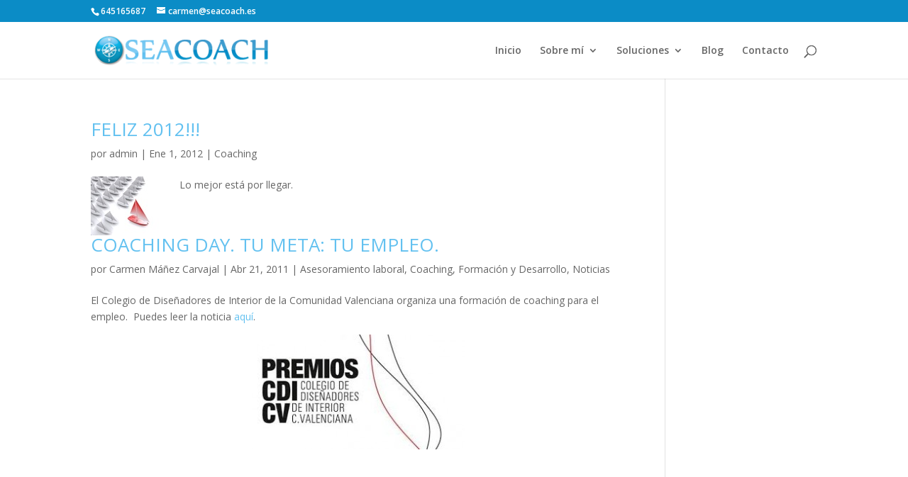

--- FILE ---
content_type: text/html; charset=UTF-8
request_url: http://www.seacoach.es/category/coaching-rrhh/page/2/
body_size: 10874
content:
<!DOCTYPE html>
<html lang="es">
<head>
	<meta charset="UTF-8" />
<meta http-equiv="X-UA-Compatible" content="IE=edge">
	<link rel="pingback" href="http://www.seacoach.es/xmlrpc.php" />

	<script type="text/javascript">
		document.documentElement.className = 'js';
	</script>

	<title>Coaching | Seacoach</title>
<meta name='robots' content='max-image-preview:large' />
<script type="text/javascript">
			let jqueryParams=[],jQuery=function(r){return jqueryParams=[...jqueryParams,r],jQuery},$=function(r){return jqueryParams=[...jqueryParams,r],$};window.jQuery=jQuery,window.$=jQuery;let customHeadScripts=!1;jQuery.fn=jQuery.prototype={},$.fn=jQuery.prototype={},jQuery.noConflict=function(r){if(window.jQuery)return jQuery=window.jQuery,$=window.jQuery,customHeadScripts=!0,jQuery.noConflict},jQuery.ready=function(r){jqueryParams=[...jqueryParams,r]},$.ready=function(r){jqueryParams=[...jqueryParams,r]},jQuery.load=function(r){jqueryParams=[...jqueryParams,r]},$.load=function(r){jqueryParams=[...jqueryParams,r]},jQuery.fn.ready=function(r){jqueryParams=[...jqueryParams,r]},$.fn.ready=function(r){jqueryParams=[...jqueryParams,r]};</script><link rel='dns-prefetch' href='//fonts.googleapis.com' />
<link rel="alternate" type="application/rss+xml" title="Seacoach &raquo; Feed" href="http://www.seacoach.es/feed/" />
<link rel="alternate" type="application/rss+xml" title="Seacoach &raquo; Feed de los comentarios" href="http://www.seacoach.es/comments/feed/" />
<link rel="alternate" type="application/rss+xml" title="Seacoach &raquo; Categoría Coaching del feed" href="http://www.seacoach.es/category/coaching-rrhh/feed/" />
		<!-- This site uses the Google Analytics by MonsterInsights plugin v9.5.2 - Using Analytics tracking - https://www.monsterinsights.com/ -->
		<!-- Nota: MonsterInsights no está actualmente configurado en este sitio. El dueño del sitio necesita identificarse usando su cuenta de Google Analytics en el panel de ajustes de MonsterInsights. -->
					<!-- No tracking code set -->
				<!-- / Google Analytics by MonsterInsights -->
		<meta content="Divi v.4.27.4" name="generator"/><style id='wp-block-library-inline-css' type='text/css'>
:root{--wp-block-synced-color:#7a00df;--wp-block-synced-color--rgb:122,0,223;--wp-bound-block-color:var(--wp-block-synced-color);--wp-editor-canvas-background:#ddd;--wp-admin-theme-color:#007cba;--wp-admin-theme-color--rgb:0,124,186;--wp-admin-theme-color-darker-10:#006ba1;--wp-admin-theme-color-darker-10--rgb:0,107,160.5;--wp-admin-theme-color-darker-20:#005a87;--wp-admin-theme-color-darker-20--rgb:0,90,135;--wp-admin-border-width-focus:2px}@media (min-resolution:192dpi){:root{--wp-admin-border-width-focus:1.5px}}.wp-element-button{cursor:pointer}:root .has-very-light-gray-background-color{background-color:#eee}:root .has-very-dark-gray-background-color{background-color:#313131}:root .has-very-light-gray-color{color:#eee}:root .has-very-dark-gray-color{color:#313131}:root .has-vivid-green-cyan-to-vivid-cyan-blue-gradient-background{background:linear-gradient(135deg,#00d084,#0693e3)}:root .has-purple-crush-gradient-background{background:linear-gradient(135deg,#34e2e4,#4721fb 50%,#ab1dfe)}:root .has-hazy-dawn-gradient-background{background:linear-gradient(135deg,#faaca8,#dad0ec)}:root .has-subdued-olive-gradient-background{background:linear-gradient(135deg,#fafae1,#67a671)}:root .has-atomic-cream-gradient-background{background:linear-gradient(135deg,#fdd79a,#004a59)}:root .has-nightshade-gradient-background{background:linear-gradient(135deg,#330968,#31cdcf)}:root .has-midnight-gradient-background{background:linear-gradient(135deg,#020381,#2874fc)}:root{--wp--preset--font-size--normal:16px;--wp--preset--font-size--huge:42px}.has-regular-font-size{font-size:1em}.has-larger-font-size{font-size:2.625em}.has-normal-font-size{font-size:var(--wp--preset--font-size--normal)}.has-huge-font-size{font-size:var(--wp--preset--font-size--huge)}.has-text-align-center{text-align:center}.has-text-align-left{text-align:left}.has-text-align-right{text-align:right}.has-fit-text{white-space:nowrap!important}#end-resizable-editor-section{display:none}.aligncenter{clear:both}.items-justified-left{justify-content:flex-start}.items-justified-center{justify-content:center}.items-justified-right{justify-content:flex-end}.items-justified-space-between{justify-content:space-between}.screen-reader-text{border:0;clip-path:inset(50%);height:1px;margin:-1px;overflow:hidden;padding:0;position:absolute;width:1px;word-wrap:normal!important}.screen-reader-text:focus{background-color:#ddd;clip-path:none;color:#444;display:block;font-size:1em;height:auto;left:5px;line-height:normal;padding:15px 23px 14px;text-decoration:none;top:5px;width:auto;z-index:100000}html :where(.has-border-color){border-style:solid}html :where([style*=border-top-color]){border-top-style:solid}html :where([style*=border-right-color]){border-right-style:solid}html :where([style*=border-bottom-color]){border-bottom-style:solid}html :where([style*=border-left-color]){border-left-style:solid}html :where([style*=border-width]){border-style:solid}html :where([style*=border-top-width]){border-top-style:solid}html :where([style*=border-right-width]){border-right-style:solid}html :where([style*=border-bottom-width]){border-bottom-style:solid}html :where([style*=border-left-width]){border-left-style:solid}html :where(img[class*=wp-image-]){height:auto;max-width:100%}:where(figure){margin:0 0 1em}html :where(.is-position-sticky){--wp-admin--admin-bar--position-offset:var(--wp-admin--admin-bar--height,0px)}@media screen and (max-width:600px){html :where(.is-position-sticky){--wp-admin--admin-bar--position-offset:0px}}

/*# sourceURL=wp-block-library-inline-css */
</style><style id='global-styles-inline-css' type='text/css'>
:root{--wp--preset--aspect-ratio--square: 1;--wp--preset--aspect-ratio--4-3: 4/3;--wp--preset--aspect-ratio--3-4: 3/4;--wp--preset--aspect-ratio--3-2: 3/2;--wp--preset--aspect-ratio--2-3: 2/3;--wp--preset--aspect-ratio--16-9: 16/9;--wp--preset--aspect-ratio--9-16: 9/16;--wp--preset--color--black: #000000;--wp--preset--color--cyan-bluish-gray: #abb8c3;--wp--preset--color--white: #ffffff;--wp--preset--color--pale-pink: #f78da7;--wp--preset--color--vivid-red: #cf2e2e;--wp--preset--color--luminous-vivid-orange: #ff6900;--wp--preset--color--luminous-vivid-amber: #fcb900;--wp--preset--color--light-green-cyan: #7bdcb5;--wp--preset--color--vivid-green-cyan: #00d084;--wp--preset--color--pale-cyan-blue: #8ed1fc;--wp--preset--color--vivid-cyan-blue: #0693e3;--wp--preset--color--vivid-purple: #9b51e0;--wp--preset--gradient--vivid-cyan-blue-to-vivid-purple: linear-gradient(135deg,rgb(6,147,227) 0%,rgb(155,81,224) 100%);--wp--preset--gradient--light-green-cyan-to-vivid-green-cyan: linear-gradient(135deg,rgb(122,220,180) 0%,rgb(0,208,130) 100%);--wp--preset--gradient--luminous-vivid-amber-to-luminous-vivid-orange: linear-gradient(135deg,rgb(252,185,0) 0%,rgb(255,105,0) 100%);--wp--preset--gradient--luminous-vivid-orange-to-vivid-red: linear-gradient(135deg,rgb(255,105,0) 0%,rgb(207,46,46) 100%);--wp--preset--gradient--very-light-gray-to-cyan-bluish-gray: linear-gradient(135deg,rgb(238,238,238) 0%,rgb(169,184,195) 100%);--wp--preset--gradient--cool-to-warm-spectrum: linear-gradient(135deg,rgb(74,234,220) 0%,rgb(151,120,209) 20%,rgb(207,42,186) 40%,rgb(238,44,130) 60%,rgb(251,105,98) 80%,rgb(254,248,76) 100%);--wp--preset--gradient--blush-light-purple: linear-gradient(135deg,rgb(255,206,236) 0%,rgb(152,150,240) 100%);--wp--preset--gradient--blush-bordeaux: linear-gradient(135deg,rgb(254,205,165) 0%,rgb(254,45,45) 50%,rgb(107,0,62) 100%);--wp--preset--gradient--luminous-dusk: linear-gradient(135deg,rgb(255,203,112) 0%,rgb(199,81,192) 50%,rgb(65,88,208) 100%);--wp--preset--gradient--pale-ocean: linear-gradient(135deg,rgb(255,245,203) 0%,rgb(182,227,212) 50%,rgb(51,167,181) 100%);--wp--preset--gradient--electric-grass: linear-gradient(135deg,rgb(202,248,128) 0%,rgb(113,206,126) 100%);--wp--preset--gradient--midnight: linear-gradient(135deg,rgb(2,3,129) 0%,rgb(40,116,252) 100%);--wp--preset--font-size--small: 13px;--wp--preset--font-size--medium: 20px;--wp--preset--font-size--large: 36px;--wp--preset--font-size--x-large: 42px;--wp--preset--spacing--20: 0.44rem;--wp--preset--spacing--30: 0.67rem;--wp--preset--spacing--40: 1rem;--wp--preset--spacing--50: 1.5rem;--wp--preset--spacing--60: 2.25rem;--wp--preset--spacing--70: 3.38rem;--wp--preset--spacing--80: 5.06rem;--wp--preset--shadow--natural: 6px 6px 9px rgba(0, 0, 0, 0.2);--wp--preset--shadow--deep: 12px 12px 50px rgba(0, 0, 0, 0.4);--wp--preset--shadow--sharp: 6px 6px 0px rgba(0, 0, 0, 0.2);--wp--preset--shadow--outlined: 6px 6px 0px -3px rgb(255, 255, 255), 6px 6px rgb(0, 0, 0);--wp--preset--shadow--crisp: 6px 6px 0px rgb(0, 0, 0);}:root { --wp--style--global--content-size: 823px;--wp--style--global--wide-size: 1080px; }:where(body) { margin: 0; }.wp-site-blocks > .alignleft { float: left; margin-right: 2em; }.wp-site-blocks > .alignright { float: right; margin-left: 2em; }.wp-site-blocks > .aligncenter { justify-content: center; margin-left: auto; margin-right: auto; }:where(.is-layout-flex){gap: 0.5em;}:where(.is-layout-grid){gap: 0.5em;}.is-layout-flow > .alignleft{float: left;margin-inline-start: 0;margin-inline-end: 2em;}.is-layout-flow > .alignright{float: right;margin-inline-start: 2em;margin-inline-end: 0;}.is-layout-flow > .aligncenter{margin-left: auto !important;margin-right: auto !important;}.is-layout-constrained > .alignleft{float: left;margin-inline-start: 0;margin-inline-end: 2em;}.is-layout-constrained > .alignright{float: right;margin-inline-start: 2em;margin-inline-end: 0;}.is-layout-constrained > .aligncenter{margin-left: auto !important;margin-right: auto !important;}.is-layout-constrained > :where(:not(.alignleft):not(.alignright):not(.alignfull)){max-width: var(--wp--style--global--content-size);margin-left: auto !important;margin-right: auto !important;}.is-layout-constrained > .alignwide{max-width: var(--wp--style--global--wide-size);}body .is-layout-flex{display: flex;}.is-layout-flex{flex-wrap: wrap;align-items: center;}.is-layout-flex > :is(*, div){margin: 0;}body .is-layout-grid{display: grid;}.is-layout-grid > :is(*, div){margin: 0;}body{padding-top: 0px;padding-right: 0px;padding-bottom: 0px;padding-left: 0px;}:root :where(.wp-element-button, .wp-block-button__link){background-color: #32373c;border-width: 0;color: #fff;font-family: inherit;font-size: inherit;font-style: inherit;font-weight: inherit;letter-spacing: inherit;line-height: inherit;padding-top: calc(0.667em + 2px);padding-right: calc(1.333em + 2px);padding-bottom: calc(0.667em + 2px);padding-left: calc(1.333em + 2px);text-decoration: none;text-transform: inherit;}.has-black-color{color: var(--wp--preset--color--black) !important;}.has-cyan-bluish-gray-color{color: var(--wp--preset--color--cyan-bluish-gray) !important;}.has-white-color{color: var(--wp--preset--color--white) !important;}.has-pale-pink-color{color: var(--wp--preset--color--pale-pink) !important;}.has-vivid-red-color{color: var(--wp--preset--color--vivid-red) !important;}.has-luminous-vivid-orange-color{color: var(--wp--preset--color--luminous-vivid-orange) !important;}.has-luminous-vivid-amber-color{color: var(--wp--preset--color--luminous-vivid-amber) !important;}.has-light-green-cyan-color{color: var(--wp--preset--color--light-green-cyan) !important;}.has-vivid-green-cyan-color{color: var(--wp--preset--color--vivid-green-cyan) !important;}.has-pale-cyan-blue-color{color: var(--wp--preset--color--pale-cyan-blue) !important;}.has-vivid-cyan-blue-color{color: var(--wp--preset--color--vivid-cyan-blue) !important;}.has-vivid-purple-color{color: var(--wp--preset--color--vivid-purple) !important;}.has-black-background-color{background-color: var(--wp--preset--color--black) !important;}.has-cyan-bluish-gray-background-color{background-color: var(--wp--preset--color--cyan-bluish-gray) !important;}.has-white-background-color{background-color: var(--wp--preset--color--white) !important;}.has-pale-pink-background-color{background-color: var(--wp--preset--color--pale-pink) !important;}.has-vivid-red-background-color{background-color: var(--wp--preset--color--vivid-red) !important;}.has-luminous-vivid-orange-background-color{background-color: var(--wp--preset--color--luminous-vivid-orange) !important;}.has-luminous-vivid-amber-background-color{background-color: var(--wp--preset--color--luminous-vivid-amber) !important;}.has-light-green-cyan-background-color{background-color: var(--wp--preset--color--light-green-cyan) !important;}.has-vivid-green-cyan-background-color{background-color: var(--wp--preset--color--vivid-green-cyan) !important;}.has-pale-cyan-blue-background-color{background-color: var(--wp--preset--color--pale-cyan-blue) !important;}.has-vivid-cyan-blue-background-color{background-color: var(--wp--preset--color--vivid-cyan-blue) !important;}.has-vivid-purple-background-color{background-color: var(--wp--preset--color--vivid-purple) !important;}.has-black-border-color{border-color: var(--wp--preset--color--black) !important;}.has-cyan-bluish-gray-border-color{border-color: var(--wp--preset--color--cyan-bluish-gray) !important;}.has-white-border-color{border-color: var(--wp--preset--color--white) !important;}.has-pale-pink-border-color{border-color: var(--wp--preset--color--pale-pink) !important;}.has-vivid-red-border-color{border-color: var(--wp--preset--color--vivid-red) !important;}.has-luminous-vivid-orange-border-color{border-color: var(--wp--preset--color--luminous-vivid-orange) !important;}.has-luminous-vivid-amber-border-color{border-color: var(--wp--preset--color--luminous-vivid-amber) !important;}.has-light-green-cyan-border-color{border-color: var(--wp--preset--color--light-green-cyan) !important;}.has-vivid-green-cyan-border-color{border-color: var(--wp--preset--color--vivid-green-cyan) !important;}.has-pale-cyan-blue-border-color{border-color: var(--wp--preset--color--pale-cyan-blue) !important;}.has-vivid-cyan-blue-border-color{border-color: var(--wp--preset--color--vivid-cyan-blue) !important;}.has-vivid-purple-border-color{border-color: var(--wp--preset--color--vivid-purple) !important;}.has-vivid-cyan-blue-to-vivid-purple-gradient-background{background: var(--wp--preset--gradient--vivid-cyan-blue-to-vivid-purple) !important;}.has-light-green-cyan-to-vivid-green-cyan-gradient-background{background: var(--wp--preset--gradient--light-green-cyan-to-vivid-green-cyan) !important;}.has-luminous-vivid-amber-to-luminous-vivid-orange-gradient-background{background: var(--wp--preset--gradient--luminous-vivid-amber-to-luminous-vivid-orange) !important;}.has-luminous-vivid-orange-to-vivid-red-gradient-background{background: var(--wp--preset--gradient--luminous-vivid-orange-to-vivid-red) !important;}.has-very-light-gray-to-cyan-bluish-gray-gradient-background{background: var(--wp--preset--gradient--very-light-gray-to-cyan-bluish-gray) !important;}.has-cool-to-warm-spectrum-gradient-background{background: var(--wp--preset--gradient--cool-to-warm-spectrum) !important;}.has-blush-light-purple-gradient-background{background: var(--wp--preset--gradient--blush-light-purple) !important;}.has-blush-bordeaux-gradient-background{background: var(--wp--preset--gradient--blush-bordeaux) !important;}.has-luminous-dusk-gradient-background{background: var(--wp--preset--gradient--luminous-dusk) !important;}.has-pale-ocean-gradient-background{background: var(--wp--preset--gradient--pale-ocean) !important;}.has-electric-grass-gradient-background{background: var(--wp--preset--gradient--electric-grass) !important;}.has-midnight-gradient-background{background: var(--wp--preset--gradient--midnight) !important;}.has-small-font-size{font-size: var(--wp--preset--font-size--small) !important;}.has-medium-font-size{font-size: var(--wp--preset--font-size--medium) !important;}.has-large-font-size{font-size: var(--wp--preset--font-size--large) !important;}.has-x-large-font-size{font-size: var(--wp--preset--font-size--x-large) !important;}
/*# sourceURL=global-styles-inline-css */
</style>

<link rel='stylesheet' id='ts_fab_css-css' href='http://www.seacoach.es/wp-content/plugins/fancier-author-box/css/ts-fab.min.css?ver=1.4' type='text/css' media='all' />
<link rel='stylesheet' id='magnific-popup-css' href='http://www.seacoach.es/wp-content/themes/Divi/includes/builder/feature/dynamic-assets/assets/css/magnific_popup.css?ver=2.5.62' type='text/css' media='all' />
<link rel='stylesheet' id='dsm-animate-css' href='http://www.seacoach.es/wp-content/plugins/supreme-modules-for-divi/public/css/animate.css?ver=2.5.62' type='text/css' media='all' />
<link rel='stylesheet' id='et-divi-open-sans-css' href='https://fonts.googleapis.com/css?family=Open+Sans:300italic,400italic,600italic,700italic,800italic,400,300,600,700,800&#038;subset=cyrillic,cyrillic-ext,greek,greek-ext,hebrew,latin,latin-ext,vietnamese&#038;display=swap' type='text/css' media='all' />
<link rel='stylesheet' id='supreme-modules-for-divi-styles-css' href='http://www.seacoach.es/wp-content/plugins/supreme-modules-for-divi/styles/style.min.css?ver=2.5.62' type='text/css' media='all' />
<style id='akismet-widget-style-inline-css' type='text/css'>

			.a-stats {
				--akismet-color-mid-green: #357b49;
				--akismet-color-white: #fff;
				--akismet-color-light-grey: #f6f7f7;

				max-width: 350px;
				width: auto;
			}

			.a-stats * {
				all: unset;
				box-sizing: border-box;
			}

			.a-stats strong {
				font-weight: 600;
			}

			.a-stats a.a-stats__link,
			.a-stats a.a-stats__link:visited,
			.a-stats a.a-stats__link:active {
				background: var(--akismet-color-mid-green);
				border: none;
				box-shadow: none;
				border-radius: 8px;
				color: var(--akismet-color-white);
				cursor: pointer;
				display: block;
				font-family: -apple-system, BlinkMacSystemFont, 'Segoe UI', 'Roboto', 'Oxygen-Sans', 'Ubuntu', 'Cantarell', 'Helvetica Neue', sans-serif;
				font-weight: 500;
				padding: 12px;
				text-align: center;
				text-decoration: none;
				transition: all 0.2s ease;
			}

			/* Extra specificity to deal with TwentyTwentyOne focus style */
			.widget .a-stats a.a-stats__link:focus {
				background: var(--akismet-color-mid-green);
				color: var(--akismet-color-white);
				text-decoration: none;
			}

			.a-stats a.a-stats__link:hover {
				filter: brightness(110%);
				box-shadow: 0 4px 12px rgba(0, 0, 0, 0.06), 0 0 2px rgba(0, 0, 0, 0.16);
			}

			.a-stats .count {
				color: var(--akismet-color-white);
				display: block;
				font-size: 1.5em;
				line-height: 1.4;
				padding: 0 13px;
				white-space: nowrap;
			}
		
/*# sourceURL=akismet-widget-style-inline-css */
</style>
<link rel='stylesheet' id='divi-style-css' href='http://www.seacoach.es/wp-content/themes/Divi/style-static.min.css?ver=4.27.4' type='text/css' media='all' />
<script type="text/javascript" src="http://www.seacoach.es/wp-includes/js/jquery/jquery.min.js?ver=3.7.1" id="jquery-core-js"></script>
<script type="text/javascript" src="http://www.seacoach.es/wp-includes/js/jquery/jquery-migrate.min.js?ver=3.4.1" id="jquery-migrate-js"></script>
<script type="text/javascript" id="jquery-js-after">
/* <![CDATA[ */
jqueryParams.length&&$.each(jqueryParams,function(e,r){if("function"==typeof r){var n=String(r);n.replace("$","jQuery");var a=new Function("return "+n)();$(document).ready(a)}});
//# sourceURL=jquery-js-after
/* ]]> */
</script>
<script type="text/javascript" src="http://www.seacoach.es/wp-content/plugins/fancier-author-box/js/ts-fab.min.js?ver=1.4" id="ts_fab_js-js"></script>
<link rel="https://api.w.org/" href="http://www.seacoach.es/wp-json/" /><link rel="alternate" title="JSON" type="application/json" href="http://www.seacoach.es/wp-json/wp/v2/categories/1" /><link rel="EditURI" type="application/rsd+xml" title="RSD" href="http://www.seacoach.es/xmlrpc.php?rsd" />
<meta name="generator" content="WordPress 6.9" />
<meta name="viewport" content="width=device-width, initial-scale=1.0, maximum-scale=1.0, user-scalable=0" /><link rel="icon" href="http://www.seacoach.es/wp-content/uploads/2014/03/cropped-logo-32x32.gif" sizes="32x32" />
<link rel="icon" href="http://www.seacoach.es/wp-content/uploads/2014/03/cropped-logo-192x192.gif" sizes="192x192" />
<link rel="apple-touch-icon" href="http://www.seacoach.es/wp-content/uploads/2014/03/cropped-logo-180x180.gif" />
<meta name="msapplication-TileImage" content="http://www.seacoach.es/wp-content/uploads/2014/03/cropped-logo-270x270.gif" />
<link rel="stylesheet" id="et-divi-customizer-global-cached-inline-styles" href="http://www.seacoach.es/wp-content/et-cache/global/et-divi-customizer-global.min.css?ver=1742938631" /></head>
<body class="archive paged category category-coaching-rrhh category-1 paged-2 category-paged-2 wp-theme-Divi metaslider-plugin et_pb_button_helper_class et_fixed_nav et_show_nav et_secondary_nav_enabled et_primary_nav_dropdown_animation_fade et_secondary_nav_dropdown_animation_fade et_header_style_left et_pb_footer_columns3 et_pb_gutter osx et_pb_gutters3 et_right_sidebar et_divi_theme et-db">
	<div id="page-container">

					<div id="top-header">
			<div class="container clearfix">

			
				<div id="et-info">
									<span id="et-info-phone">645165687</span>
				
									<a href="mailto:carmen@seacoach.es"><span id="et-info-email">carmen@seacoach.es</span></a>
				
								</div>

			
				<div id="et-secondary-menu">
								</div>

			</div>
		</div>
		
	
			<header id="main-header" data-height-onload="66">
			<div class="container clearfix et_menu_container">
							<div class="logo_container">
					<span class="logo_helper"></span>
					<a href="http://www.seacoach.es/">
						<img src="http://www.seacoach.es/wp-content/uploads/2014/03/cropped-logo-fondo-blanco1.png" width="298" height="50" alt="Seacoach" id="logo" data-height-percentage="54" />
					</a>
				</div>
							<div id="et-top-navigation" data-height="66" data-fixed-height="40">
											<nav id="top-menu-nav">
						<ul id="top-menu" class="nav"><li id="menu-item-4897" class="menu-item menu-item-type-post_type menu-item-object-page menu-item-home menu-item-4897"><a href="http://www.seacoach.es/">Inicio</a></li>
<li id="menu-item-4463" class="menu-item menu-item-type-post_type menu-item-object-page menu-item-has-children menu-item-4463"><a href="http://www.seacoach.es/quien-soy/">Sobre mí</a>
<ul class="sub-menu">
	<li id="menu-item-4272" class="menu-item menu-item-type-post_type menu-item-object-page menu-item-4272"><a href="http://www.seacoach.es/quien-soy/valoracion-de-la-formacion/">Opiniones</a></li>
	<li id="menu-item-4271" class="menu-item menu-item-type-post_type menu-item-object-page menu-item-4271"><a href="http://www.seacoach.es/quien-soy/confian-en-mi/">Confían en mí</a></li>
</ul>
</li>
<li id="menu-item-5691" class="menu-item menu-item-type-custom menu-item-object-custom menu-item-has-children menu-item-5691"><a href="#">Soluciones</a>
<ul class="sub-menu">
	<li id="menu-item-5678" class="menu-item menu-item-type-post_type menu-item-object-page menu-item-5678"><a href="http://www.seacoach.es/soluciones/comunicacion-digital/">Employer Branding</a></li>
	<li id="menu-item-5635" class="menu-item menu-item-type-post_type menu-item-object-page menu-item-5635"><a href="http://www.seacoach.es/soluciones/reclutamiento-2-0/">Headhunting</a></li>
	<li id="menu-item-4282" class="menu-item menu-item-type-post_type menu-item-object-page menu-item-4282"><a href="http://www.seacoach.es/soluciones/desarrollo-talento/">Talent Development</a></li>
	<li id="menu-item-4280" class="menu-item menu-item-type-post_type menu-item-object-page menu-item-4280"><a href="http://www.seacoach.es/soluciones/rrhh-empleo/">Career Advising</a></li>
</ul>
</li>
<li id="menu-item-5383" class="menu-item menu-item-type-post_type menu-item-object-page menu-item-5383"><a href="http://www.seacoach.es/blog/actualidad/">Blog</a></li>
<li id="menu-item-4276" class="menu-item menu-item-type-post_type menu-item-object-page menu-item-4276"><a href="http://www.seacoach.es/contacto/">Contacto</a></li>
</ul>						</nav>
					
					
					
											<div id="et_top_search">
							<span id="et_search_icon"></span>
						</div>
					
					<div id="et_mobile_nav_menu">
				<div class="mobile_nav closed">
					<span class="select_page">Seleccionar página</span>
					<span class="mobile_menu_bar mobile_menu_bar_toggle"></span>
				</div>
			</div>				</div> <!-- #et-top-navigation -->
			</div> <!-- .container -->
						<div class="et_search_outer">
				<div class="container et_search_form_container">
					<form role="search" method="get" class="et-search-form" action="http://www.seacoach.es/">
					<input type="search" class="et-search-field" placeholder="Búsqueda &hellip;" value="" name="s" title="Buscar:" />					</form>
					<span class="et_close_search_field"></span>
				</div>
			</div>
					</header> <!-- #main-header -->
			<div id="et-main-area">
	
<div id="main-content">
	<div class="container">
		<div id="content-area" class="clearfix">
			<div id="left-area">
		
					<article id="post-884" class="et_pb_post post-884 post type-post status-publish format-standard hentry category-coaching-rrhh">

				
															<h2 class="entry-title"><a href="http://www.seacoach.es/2012/01/feliz-2012/">FELIZ 2012!!!</a></h2>
					
					<p class="post-meta"> por <span class="author vcard"><a href="http://www.seacoach.es/author/admin/" title="Mensajes de admin" rel="author">admin</a></span> | <span class="published">Ene 1, 2012</span> | <a href="http://www.seacoach.es/category/coaching-rrhh/" rel="category tag">Coaching</a></p><p>Lo mejor está por llegar.<a href="http://www.seacoach.es/wp-content/uploads/2010/10/110_F_21733880_Dc2lCxivPA3rcHWPt4IKY5go6p0pvk3y1.jpg"><img decoding="async" class="alignleft size-full wp-image-205" title="110_F_21733880_Dc2lCxivPA3rcHWPt4IKY5go6p0pvk3y[1]" src="http://www.seacoach.es/wp-content/uploads/2010/10/110_F_21733880_Dc2lCxivPA3rcHWPt4IKY5go6p0pvk3y1.jpg" alt="" width="110" height="83" /></a></p>
				
					</article>
			
					<article id="post-4733" class="et_pb_post post-4733 post type-post status-publish format-standard hentry category-empleo-rrhh category-coaching-rrhh category-formacion-y-desarrollo category-noticias tag-candidato tag-coaching tag-cv tag-empleo tag-entrevista tag-formacion tag-rrhh tag-tu-meta-tu-empleo">

				
															<h2 class="entry-title"><a href="http://www.seacoach.es/2011/04/coaching-day-tu-meta-tu-empleo/">COACHING DAY. TU META: TU EMPLEO.</a></h2>
					
					<p class="post-meta"> por <span class="author vcard"><a href="http://www.seacoach.es/author/carmen/" title="Mensajes de Carmen Máñez Carvajal" rel="author">Carmen Máñez Carvajal</a></span> | <span class="published">Abr 21, 2011</span> | <a href="http://www.seacoach.es/category/empleo-rrhh/" rel="category tag">Asesoramiento laboral</a>, <a href="http://www.seacoach.es/category/coaching-rrhh/" rel="category tag">Coaching</a>, <a href="http://www.seacoach.es/category/formacion-y-desarrollo/" rel="category tag">Formación y Desarrollo</a>, <a href="http://www.seacoach.es/category/noticias/" rel="category tag">Noticias</a></p><p>El Colegio de Diseñadores de Interior de la Comunidad Valenciana organiza una formación de coaching para el empleo.  Puedes leer la noticia <a href="http://www.cdicv.com/noticias-ficha/coaching-day-tu-meta-tu-empleo_163.aspx">aquí</a>.</p>
<p><a href="http://www.seacoach.es/wp-content/uploads/2014/04/CDICV-coaching-empleo-rrhh.jpg"><img loading="lazy" decoding="async" class="size-medium wp-image-4734 aligncenter" src="http://www.seacoach.es/wp-content/uploads/2014/04/CDICV-coaching-empleo-rrhh-300x162.jpg" alt="Seacoach rrhh empleo" width="300" height="162" srcset="http://www.seacoach.es/wp-content/uploads/2014/04/CDICV-coaching-empleo-rrhh-300x162.jpg 300w, http://www.seacoach.es/wp-content/uploads/2014/04/CDICV-coaching-empleo-rrhh-150x81.jpg 150w, http://www.seacoach.es/wp-content/uploads/2014/04/CDICV-coaching-empleo-rrhh.jpg 305w" sizes="(max-width: 300px) 100vw, 300px" /></a></p>
<p>&nbsp;</p>
<p>&nbsp;</p>
				
					</article>
			
					<article id="post-584" class="et_pb_post post-584 post type-post status-publish format-standard hentry category-coaching-rrhh tag-aecop tag-coaching tag-coaching-valencia tag-curso tag-desarrollo tag-directivos tag-dirigir tag-ejecutivos tag-empresa tag-formacion tag-gerente tag-habilidades tag-personas tag-taller">

				
															<h2 class="entry-title"><a href="http://www.seacoach.es/2011/01/curso-taller-%e2%80%9ccoaching-ejecutivo-para-desarrollo-habilidades-mujeres-directivas%e2%80%9d/">Curso Taller: “Coaching Ejecutivo para desarrollo de habilidades de mujeres directivas”</a></h2>
					
					<p class="post-meta"> por <span class="author vcard"><a href="http://www.seacoach.es/author/admin/" title="Mensajes de admin" rel="author">admin</a></span> | <span class="published">Ene 13, 2011</span> | <a href="http://www.seacoach.es/category/coaching-rrhh/" rel="category tag">Coaching</a></p><p><a href="http://www.seacoach.es/wp-content/uploads/2011/01/lider.jpg"><img loading="lazy" decoding="async" class="alignright size-full wp-image-586" title="lider" src="http://www.seacoach.es/wp-content/uploads/2011/01/lider.jpg" alt="" width="144" height="144" srcset="http://www.seacoach.es/wp-content/uploads/2011/01/lider.jpg 144w, http://www.seacoach.es/wp-content/uploads/2011/01/lider-48x48.jpg 48w" sizes="(max-width: 144px) 100vw, 144px" /></a>PONENTE : Alicia Kaufmann</p>
<p>Martes 25 de Enero.</p>
<p>16:00 hs. – 20:00 hs.</p>
<p>Fundación Bancaja.</p>
<p>Sala “Entidad Fundadora”. 3ª planta. Plaza Tetuán, 23. Valencia.</p>
<p>Fuente: <a href="http://aecoplevante.es/?p=1593">aecoplevante</a></p>
				
					</article>
			
					<article id="post-453" class="et_pb_post post-453 post type-post status-publish format-standard hentry category-coaching-rrhh tag-coach tag-coaching tag-coaching-valencia tag-curso tag-formacion tag-habilidades tag-herramientas tag-rrhh">

				
															<h2 class="entry-title"><a href="http://www.seacoach.es/2010/11/herramientas-para-el-coach/">Herramientas para el Coach</a></h2>
					
					<p class="post-meta"> por <span class="author vcard"><a href="http://www.seacoach.es/author/admin/" title="Mensajes de admin" rel="author">admin</a></span> | <span class="published">Nov 1, 2010</span> | <a href="http://www.seacoach.es/category/coaching-rrhh/" rel="category tag">Coaching</a></p><p><img loading="lazy" decoding="async" class="alignright size-full wp-image-456" title="DIANA" src="http://www.seacoach.es/wp-content/uploads/2010/11/DIANA.jpg" alt="" width="110" height="82" />Evento: I fin de semana Heramientas para el Coach<br />
Hora de inicio: Viernes, 12 de noviembre a las 17:00<br />
Hora de finalización: sábado, 13 de noviembre a las 20:00<br />
Lugar: Fundación Tomillo en Madrid</p>
<p>Fuente: <a href="http://coachingintegrativo.blogspot.com/search/label/Formaci%C3%B3n%20en%20Coaching">coachingintegrativo</a></p>
				
					</article>
			
					<article id="post-450" class="et_pb_post post-450 post type-post status-publish format-standard hentry category-coaching-rrhh tag-coaching tag-coaching-valencia tag-desarrollo tag-desarrollo-empresarial tag-empleo tag-empresa tag-exito tag-orientacion-laboral tag-rentabilidad tag-rrhh tag-trabajo">

				
															<h2 class="entry-title"><a href="http://www.seacoach.es/2010/11/chickens-at-work/">Chickens at work</a></h2>
					
					<p class="post-meta"> por <span class="author vcard"><a href="http://www.seacoach.es/author/admin/" title="Mensajes de admin" rel="author">admin</a></span> | <span class="published">Nov 1, 2010</span> | <a href="http://www.seacoach.es/category/coaching-rrhh/" rel="category tag">Coaching</a></p><p><img loading="lazy" decoding="async" class="size-full wp-image-451 aligncenter" title="chickenpassion" src="http://www.seacoach.es/wp-content/uploads/2010/11/chickenpassion.jpg" alt="" width="400" height="423" srcset="http://www.seacoach.es/wp-content/uploads/2010/11/chickenpassion.jpg 400w, http://www.seacoach.es/wp-content/uploads/2010/11/chickenpassion-283x300.jpg 283w" sizes="(max-width: 400px) 100vw, 400px" /></p>
				
					</article>
			
					<article id="post-436" class="et_pb_post post-436 post type-post status-publish format-standard hentry category-coaching-rrhh tag-aecop tag-alumno tag-aula tag-clase tag-coach-valencia tag-coaching tag-coaching-educativo-2 tag-coaching-valencia tag-curso tag-docente tag-docente-coach tag-lider tag-profesor">

				
															<h2 class="entry-title"><a href="http://www.seacoach.es/2010/10/coaching-educativo-y-aecop/">Coaching Educativo y Aecop</a></h2>
					
					<p class="post-meta"> por <span class="author vcard"><a href="http://www.seacoach.es/author/admin/" title="Mensajes de admin" rel="author">admin</a></span> | <span class="published">Oct 28, 2010</span> | <a href="http://www.seacoach.es/category/coaching-rrhh/" rel="category tag">Coaching</a></p><p><img loading="lazy" decoding="async" class="alignright size-thumbnail wp-image-442" title="pizarra" src="http://www.seacoach.es/wp-content/uploads/2010/10/pizarra-150x150.jpg" alt="" width="150" height="150" srcset="http://www.seacoach.es/wp-content/uploads/2010/10/pizarra-150x150.jpg 150w, http://www.seacoach.es/wp-content/uploads/2010/10/pizarra-48x48.jpg 48w, http://www.seacoach.es/wp-content/uploads/2010/10/pizarra-184x184.jpg 184w" sizes="(max-width: 150px) 100vw, 150px" />Acercando el coaching a la docencia.</p>
<p>Te invito a leer la noticia sobre Coaching Educativo</p>
<p>publicada hoy en <a href="http://aecoplevante.es/?p=1442">aecoplevante</a>.</p>
				
					</article>
			<div class="pagination clearfix">
	<div class="alignleft"><a href="http://www.seacoach.es/category/coaching-rrhh/page/3/" >&laquo; Entradas más antiguas</a></div>
	<div class="alignright"><a href="http://www.seacoach.es/category/coaching-rrhh/" >Entradas siguientes &raquo;</a></div>
</div>			</div>

					</div>
	</div>
</div>


	<span class="et_pb_scroll_top et-pb-icon"></span>


			<footer id="main-footer">
				
<div class="container">
	<div id="footer-widgets" class="clearfix">
		<div class="footer-widget">
		<div id="recent-posts-5" class="fwidget et_pb_widget widget_recent_entries">
		<h4 class="title">Entradas recientes</h4>
		<ul>
											<li>
					<a href="http://www.seacoach.es/2025/03/tendencias-en-talent-acquisition-para-2025-claves-para-atraer-y-retener-el-mejor-talento/">Tendencias en Talent Acquisition para 2025: Claves para Atraer y Retener el Mejor Talento</a>
									</li>
											<li>
					<a href="http://www.seacoach.es/2020/07/como-mejorar-tu-employer-branding-durante-y-post-covid-19/">¿Cómo mejorar tu employer branding durante y post Covid-19?</a>
									</li>
											<li>
					<a href="http://www.seacoach.es/2020/01/como-reducir-la-rotacion-en-una-startup-5-estrategias-que-te-serviran-de-utilidad/">¿Cómo reducir la rotación en una Startup? 5 estrategias que te servirán de utilidad</a>
									</li>
											<li>
					<a href="http://www.seacoach.es/2019/11/talent-development-strategy-10-propuestas-esenciales-para-crear-tu-plan-de-desarrollo/">Talent &#038; Development Strategy: 10 propuestas esenciales para crear tu plan de desarrollo</a>
									</li>
											<li>
					<a href="http://www.seacoach.es/2019/09/el-futuro-del-trabajo/">El futuro del trabajo</a>
									</li>
					</ul>

		</div><div id="search-2" class="fwidget et_pb_widget widget_search"><form role="search" method="get" id="searchform" class="searchform" action="http://www.seacoach.es/">
				<div>
					<label class="screen-reader-text" for="s">Buscar:</label>
					<input type="text" value="" name="s" id="s" />
					<input type="submit" id="searchsubmit" value="Buscar" />
				</div>
			</form></div></div><div class="footer-widget"><div id="aboutmewidget-4" class="fwidget et_pb_widget widget_aboutmewidget"><h4 class="title">Acerca de mí</h4>		<div class="clearfix">
			<img src="" id="about-image" alt="" />
			Soy Carmen Máñez Carvajal, psicóloga, RRHH y patrón de altura de marina mercante. 
		</div>
	</div></div><div class="footer-widget"><div id="recent-comments-12" class="fwidget et_pb_widget widget_recent_comments"><h4 class="title">Comentarios recientes</h4><ul id="recentcomments"><li class="recentcomments"><span class="comment-author-link"><a href="http://www.seacoach.es" class="url" rel="ugc">Carmen Máñez Carvajal</a></span> en <a href="http://www.seacoach.es/2019/11/talent-development-strategy-10-propuestas-esenciales-para-crear-tu-plan-de-desarrollo/#comment-17650">Talent &#038; Development Strategy: 10 propuestas esenciales para crear tu plan de desarrollo</a></li><li class="recentcomments"><span class="comment-author-link">Pilar Mañes</span> en <a href="http://www.seacoach.es/2019/11/talent-development-strategy-10-propuestas-esenciales-para-crear-tu-plan-de-desarrollo/#comment-17649">Talent &#038; Development Strategy: 10 propuestas esenciales para crear tu plan de desarrollo</a></li><li class="recentcomments"><span class="comment-author-link"><a href="http://www.jesuspachecoperez.com/index.php/2017/02/12/las-5-medidas-mas-innovadoras-en-gestion-de-personas/" class="url" rel="ugc external nofollow">Las 5 medidas más innovadoras en gestión de personas | People and Culture</a></span> en <a href="http://www.seacoach.es/2017/01/las-5-medidas-mas-innovadoras-en-gestion-de-personas/#comment-7462">Las 5 medidas más innovadoras en gestión de personas</a></li><li class="recentcomments"><span class="comment-author-link"><a href="http://www.seacoach.es" class="url" rel="ugc">Carmen Máñez Carvajal</a></span> en <a href="http://www.seacoach.es/2016/10/la-mirada-del-reclutador/#comment-7116">La mirada del reclutador</a></li><li class="recentcomments"><span class="comment-author-link">Angela Langa Aguilera</span> en <a href="http://www.seacoach.es/2016/10/la-mirada-del-reclutador/#comment-7115">La mirada del reclutador</a></li></ul></div></div>	</div>
</div>


		
				<div id="footer-bottom">
					<div class="container clearfix">
									</div>
				</div>
			</footer>
		</div>


	</div>

	<script type="speculationrules">
{"prefetch":[{"source":"document","where":{"and":[{"href_matches":"/*"},{"not":{"href_matches":["/wp-*.php","/wp-admin/*","/wp-content/uploads/*","/wp-content/*","/wp-content/plugins/*","/wp-content/themes/Divi/*","/*\\?(.+)"]}},{"not":{"selector_matches":"a[rel~=\"nofollow\"]"}},{"not":{"selector_matches":".no-prefetch, .no-prefetch a"}}]},"eagerness":"conservative"}]}
</script>
<!-- Piwik -->
<script type="text/javascript">
  var _paq = _paq || [];
  _paq.push(['trackPageView']);
  _paq.push(['enableLinkTracking']);
  (function() {
    var u=(("https:" == document.location.protocol) ? "https" : "http") + "://www.seacoach.es/stats/";
    _paq.push(['setTrackerUrl', u+'piwik.php']);
    _paq.push(['setSiteId', 1]);
    var d=document, g=d.createElement('script'), s=d.getElementsByTagName('script')[0]; g.type='text/javascript';
    g.defer=true; g.async=true; g.src=u+'piwik.js'; s.parentNode.insertBefore(g,s);
  })();
</script>
<!-- End Piwik Code -->
<script type="text/javascript" id="divi-custom-script-js-extra">
/* <![CDATA[ */
var DIVI = {"item_count":"%d Item","items_count":"%d Items"};
var et_builder_utils_params = {"condition":{"diviTheme":true,"extraTheme":false},"scrollLocations":["app","top"],"builderScrollLocations":{"desktop":"app","tablet":"app","phone":"app"},"onloadScrollLocation":"app","builderType":"fe"};
var et_frontend_scripts = {"builderCssContainerPrefix":"#et-boc","builderCssLayoutPrefix":"#et-boc .et-l"};
var et_pb_custom = {"ajaxurl":"http://www.seacoach.es/wp-admin/admin-ajax.php","images_uri":"http://www.seacoach.es/wp-content/themes/Divi/images","builder_images_uri":"http://www.seacoach.es/wp-content/themes/Divi/includes/builder/images","et_frontend_nonce":"19aaf20ee9","subscription_failed":"Por favor, revise los campos a continuaci\u00f3n para asegurarse de que la informaci\u00f3n introducida es correcta.","et_ab_log_nonce":"eb9fd274e1","fill_message":"Por favor, rellene los siguientes campos:","contact_error_message":"Por favor, arregle los siguientes errores:","invalid":"De correo electr\u00f3nico no v\u00e1lida","captcha":"Captcha","prev":"Anterior","previous":"Anterior","next":"Siguiente","wrong_captcha":"Ha introducido un n\u00famero equivocado de captcha.","wrong_checkbox":"Caja","ignore_waypoints":"no","is_divi_theme_used":"1","widget_search_selector":".widget_search","ab_tests":[],"is_ab_testing_active":"","page_id":"884","unique_test_id":"","ab_bounce_rate":"5","is_cache_plugin_active":"no","is_shortcode_tracking":"","tinymce_uri":"http://www.seacoach.es/wp-content/themes/Divi/includes/builder/frontend-builder/assets/vendors","accent_color":"#63c1f0","waypoints_options":[]};
var et_pb_box_shadow_elements = [];
//# sourceURL=divi-custom-script-js-extra
/* ]]> */
</script>
<script type="text/javascript" src="http://www.seacoach.es/wp-content/themes/Divi/js/scripts.min.js?ver=4.27.4" id="divi-custom-script-js"></script>
<script type="text/javascript" src="http://www.seacoach.es/wp-content/themes/Divi/core/admin/js/es6-promise.auto.min.js?ver=4.27.4" id="es6-promise-js"></script>
<script type="text/javascript" src="https://www.google.com/recaptcha/api.js?render=6LeUUTcrAAAAAOuEQ0-PXL-Tf4BHI4j0XN0oYtuY&amp;ver=4.27.4" id="et-recaptcha-v3-js"></script>
<script type="text/javascript" id="et-core-api-spam-recaptcha-js-extra">
/* <![CDATA[ */
var et_core_api_spam_recaptcha = {"site_key":"6LeUUTcrAAAAAOuEQ0-PXL-Tf4BHI4j0XN0oYtuY","page_action":{"action":"feliz_2012"}};
//# sourceURL=et-core-api-spam-recaptcha-js-extra
/* ]]> */
</script>
<script type="text/javascript" src="http://www.seacoach.es/wp-content/themes/Divi/core/admin/js/recaptcha.js?ver=4.27.4" id="et-core-api-spam-recaptcha-js"></script>
<script type="text/javascript" src="http://www.seacoach.es/wp-content/themes/Divi/includes/builder/feature/dynamic-assets/assets/js/jquery.fitvids.js?ver=4.27.4" id="fitvids-js"></script>
<script type="text/javascript" src="http://www.seacoach.es/wp-includes/js/comment-reply.min.js?ver=6.9" id="comment-reply-js" async="async" data-wp-strategy="async" fetchpriority="low"></script>
<script type="text/javascript" src="http://www.seacoach.es/wp-content/themes/Divi/includes/builder/feature/dynamic-assets/assets/js/jquery.mobile.js?ver=4.27.4" id="jquery-mobile-js"></script>
<script type="text/javascript" src="http://www.seacoach.es/wp-content/themes/Divi/includes/builder/feature/dynamic-assets/assets/js/magnific-popup.js?ver=4.27.4" id="magnific-popup-js"></script>
<script type="text/javascript" src="http://www.seacoach.es/wp-content/themes/Divi/includes/builder/feature/dynamic-assets/assets/js/easypiechart.js?ver=4.27.4" id="easypiechart-js"></script>
<script type="text/javascript" src="http://www.seacoach.es/wp-content/themes/Divi/includes/builder/feature/dynamic-assets/assets/js/salvattore.js?ver=4.27.4" id="salvattore-js"></script>
<script type="text/javascript" src="http://www.seacoach.es/wp-content/plugins/supreme-modules-for-divi/scripts/frontend-bundle.min.js?ver=2.5.62" id="supreme-modules-for-divi-frontend-bundle-js"></script>
<script type="text/javascript" src="http://www.seacoach.es/wp-content/themes/Divi/core/admin/js/common.js?ver=4.27.4" id="et-core-common-js"></script>
<script type="text/javascript" id="et-builder-modules-script-motion-js-extra">
/* <![CDATA[ */
var et_pb_motion_elements = {"desktop":[],"tablet":[],"phone":[]};
//# sourceURL=et-builder-modules-script-motion-js-extra
/* ]]> */
</script>
<script type="text/javascript" src="http://www.seacoach.es/wp-content/themes/Divi/includes/builder/feature/dynamic-assets/assets/js/motion-effects.js?ver=4.27.4" id="et-builder-modules-script-motion-js"></script>
<script type="text/javascript" id="et-builder-modules-script-sticky-js-extra">
/* <![CDATA[ */
var et_pb_sticky_elements = [];
//# sourceURL=et-builder-modules-script-sticky-js-extra
/* ]]> */
</script>
<script type="text/javascript" src="http://www.seacoach.es/wp-content/themes/Divi/includes/builder/feature/dynamic-assets/assets/js/sticky-elements.js?ver=4.27.4" id="et-builder-modules-script-sticky-js"></script>
</body>
</html>


--- FILE ---
content_type: text/html; charset=utf-8
request_url: https://www.google.com/recaptcha/api2/anchor?ar=1&k=6LeUUTcrAAAAAOuEQ0-PXL-Tf4BHI4j0XN0oYtuY&co=aHR0cDovL3d3dy5zZWFjb2FjaC5lczo4MA..&hl=en&v=N67nZn4AqZkNcbeMu4prBgzg&size=invisible&anchor-ms=20000&execute-ms=30000&cb=v0hmag3m6j09
body_size: 48553
content:
<!DOCTYPE HTML><html dir="ltr" lang="en"><head><meta http-equiv="Content-Type" content="text/html; charset=UTF-8">
<meta http-equiv="X-UA-Compatible" content="IE=edge">
<title>reCAPTCHA</title>
<style type="text/css">
/* cyrillic-ext */
@font-face {
  font-family: 'Roboto';
  font-style: normal;
  font-weight: 400;
  font-stretch: 100%;
  src: url(//fonts.gstatic.com/s/roboto/v48/KFO7CnqEu92Fr1ME7kSn66aGLdTylUAMa3GUBHMdazTgWw.woff2) format('woff2');
  unicode-range: U+0460-052F, U+1C80-1C8A, U+20B4, U+2DE0-2DFF, U+A640-A69F, U+FE2E-FE2F;
}
/* cyrillic */
@font-face {
  font-family: 'Roboto';
  font-style: normal;
  font-weight: 400;
  font-stretch: 100%;
  src: url(//fonts.gstatic.com/s/roboto/v48/KFO7CnqEu92Fr1ME7kSn66aGLdTylUAMa3iUBHMdazTgWw.woff2) format('woff2');
  unicode-range: U+0301, U+0400-045F, U+0490-0491, U+04B0-04B1, U+2116;
}
/* greek-ext */
@font-face {
  font-family: 'Roboto';
  font-style: normal;
  font-weight: 400;
  font-stretch: 100%;
  src: url(//fonts.gstatic.com/s/roboto/v48/KFO7CnqEu92Fr1ME7kSn66aGLdTylUAMa3CUBHMdazTgWw.woff2) format('woff2');
  unicode-range: U+1F00-1FFF;
}
/* greek */
@font-face {
  font-family: 'Roboto';
  font-style: normal;
  font-weight: 400;
  font-stretch: 100%;
  src: url(//fonts.gstatic.com/s/roboto/v48/KFO7CnqEu92Fr1ME7kSn66aGLdTylUAMa3-UBHMdazTgWw.woff2) format('woff2');
  unicode-range: U+0370-0377, U+037A-037F, U+0384-038A, U+038C, U+038E-03A1, U+03A3-03FF;
}
/* math */
@font-face {
  font-family: 'Roboto';
  font-style: normal;
  font-weight: 400;
  font-stretch: 100%;
  src: url(//fonts.gstatic.com/s/roboto/v48/KFO7CnqEu92Fr1ME7kSn66aGLdTylUAMawCUBHMdazTgWw.woff2) format('woff2');
  unicode-range: U+0302-0303, U+0305, U+0307-0308, U+0310, U+0312, U+0315, U+031A, U+0326-0327, U+032C, U+032F-0330, U+0332-0333, U+0338, U+033A, U+0346, U+034D, U+0391-03A1, U+03A3-03A9, U+03B1-03C9, U+03D1, U+03D5-03D6, U+03F0-03F1, U+03F4-03F5, U+2016-2017, U+2034-2038, U+203C, U+2040, U+2043, U+2047, U+2050, U+2057, U+205F, U+2070-2071, U+2074-208E, U+2090-209C, U+20D0-20DC, U+20E1, U+20E5-20EF, U+2100-2112, U+2114-2115, U+2117-2121, U+2123-214F, U+2190, U+2192, U+2194-21AE, U+21B0-21E5, U+21F1-21F2, U+21F4-2211, U+2213-2214, U+2216-22FF, U+2308-230B, U+2310, U+2319, U+231C-2321, U+2336-237A, U+237C, U+2395, U+239B-23B7, U+23D0, U+23DC-23E1, U+2474-2475, U+25AF, U+25B3, U+25B7, U+25BD, U+25C1, U+25CA, U+25CC, U+25FB, U+266D-266F, U+27C0-27FF, U+2900-2AFF, U+2B0E-2B11, U+2B30-2B4C, U+2BFE, U+3030, U+FF5B, U+FF5D, U+1D400-1D7FF, U+1EE00-1EEFF;
}
/* symbols */
@font-face {
  font-family: 'Roboto';
  font-style: normal;
  font-weight: 400;
  font-stretch: 100%;
  src: url(//fonts.gstatic.com/s/roboto/v48/KFO7CnqEu92Fr1ME7kSn66aGLdTylUAMaxKUBHMdazTgWw.woff2) format('woff2');
  unicode-range: U+0001-000C, U+000E-001F, U+007F-009F, U+20DD-20E0, U+20E2-20E4, U+2150-218F, U+2190, U+2192, U+2194-2199, U+21AF, U+21E6-21F0, U+21F3, U+2218-2219, U+2299, U+22C4-22C6, U+2300-243F, U+2440-244A, U+2460-24FF, U+25A0-27BF, U+2800-28FF, U+2921-2922, U+2981, U+29BF, U+29EB, U+2B00-2BFF, U+4DC0-4DFF, U+FFF9-FFFB, U+10140-1018E, U+10190-1019C, U+101A0, U+101D0-101FD, U+102E0-102FB, U+10E60-10E7E, U+1D2C0-1D2D3, U+1D2E0-1D37F, U+1F000-1F0FF, U+1F100-1F1AD, U+1F1E6-1F1FF, U+1F30D-1F30F, U+1F315, U+1F31C, U+1F31E, U+1F320-1F32C, U+1F336, U+1F378, U+1F37D, U+1F382, U+1F393-1F39F, U+1F3A7-1F3A8, U+1F3AC-1F3AF, U+1F3C2, U+1F3C4-1F3C6, U+1F3CA-1F3CE, U+1F3D4-1F3E0, U+1F3ED, U+1F3F1-1F3F3, U+1F3F5-1F3F7, U+1F408, U+1F415, U+1F41F, U+1F426, U+1F43F, U+1F441-1F442, U+1F444, U+1F446-1F449, U+1F44C-1F44E, U+1F453, U+1F46A, U+1F47D, U+1F4A3, U+1F4B0, U+1F4B3, U+1F4B9, U+1F4BB, U+1F4BF, U+1F4C8-1F4CB, U+1F4D6, U+1F4DA, U+1F4DF, U+1F4E3-1F4E6, U+1F4EA-1F4ED, U+1F4F7, U+1F4F9-1F4FB, U+1F4FD-1F4FE, U+1F503, U+1F507-1F50B, U+1F50D, U+1F512-1F513, U+1F53E-1F54A, U+1F54F-1F5FA, U+1F610, U+1F650-1F67F, U+1F687, U+1F68D, U+1F691, U+1F694, U+1F698, U+1F6AD, U+1F6B2, U+1F6B9-1F6BA, U+1F6BC, U+1F6C6-1F6CF, U+1F6D3-1F6D7, U+1F6E0-1F6EA, U+1F6F0-1F6F3, U+1F6F7-1F6FC, U+1F700-1F7FF, U+1F800-1F80B, U+1F810-1F847, U+1F850-1F859, U+1F860-1F887, U+1F890-1F8AD, U+1F8B0-1F8BB, U+1F8C0-1F8C1, U+1F900-1F90B, U+1F93B, U+1F946, U+1F984, U+1F996, U+1F9E9, U+1FA00-1FA6F, U+1FA70-1FA7C, U+1FA80-1FA89, U+1FA8F-1FAC6, U+1FACE-1FADC, U+1FADF-1FAE9, U+1FAF0-1FAF8, U+1FB00-1FBFF;
}
/* vietnamese */
@font-face {
  font-family: 'Roboto';
  font-style: normal;
  font-weight: 400;
  font-stretch: 100%;
  src: url(//fonts.gstatic.com/s/roboto/v48/KFO7CnqEu92Fr1ME7kSn66aGLdTylUAMa3OUBHMdazTgWw.woff2) format('woff2');
  unicode-range: U+0102-0103, U+0110-0111, U+0128-0129, U+0168-0169, U+01A0-01A1, U+01AF-01B0, U+0300-0301, U+0303-0304, U+0308-0309, U+0323, U+0329, U+1EA0-1EF9, U+20AB;
}
/* latin-ext */
@font-face {
  font-family: 'Roboto';
  font-style: normal;
  font-weight: 400;
  font-stretch: 100%;
  src: url(//fonts.gstatic.com/s/roboto/v48/KFO7CnqEu92Fr1ME7kSn66aGLdTylUAMa3KUBHMdazTgWw.woff2) format('woff2');
  unicode-range: U+0100-02BA, U+02BD-02C5, U+02C7-02CC, U+02CE-02D7, U+02DD-02FF, U+0304, U+0308, U+0329, U+1D00-1DBF, U+1E00-1E9F, U+1EF2-1EFF, U+2020, U+20A0-20AB, U+20AD-20C0, U+2113, U+2C60-2C7F, U+A720-A7FF;
}
/* latin */
@font-face {
  font-family: 'Roboto';
  font-style: normal;
  font-weight: 400;
  font-stretch: 100%;
  src: url(//fonts.gstatic.com/s/roboto/v48/KFO7CnqEu92Fr1ME7kSn66aGLdTylUAMa3yUBHMdazQ.woff2) format('woff2');
  unicode-range: U+0000-00FF, U+0131, U+0152-0153, U+02BB-02BC, U+02C6, U+02DA, U+02DC, U+0304, U+0308, U+0329, U+2000-206F, U+20AC, U+2122, U+2191, U+2193, U+2212, U+2215, U+FEFF, U+FFFD;
}
/* cyrillic-ext */
@font-face {
  font-family: 'Roboto';
  font-style: normal;
  font-weight: 500;
  font-stretch: 100%;
  src: url(//fonts.gstatic.com/s/roboto/v48/KFO7CnqEu92Fr1ME7kSn66aGLdTylUAMa3GUBHMdazTgWw.woff2) format('woff2');
  unicode-range: U+0460-052F, U+1C80-1C8A, U+20B4, U+2DE0-2DFF, U+A640-A69F, U+FE2E-FE2F;
}
/* cyrillic */
@font-face {
  font-family: 'Roboto';
  font-style: normal;
  font-weight: 500;
  font-stretch: 100%;
  src: url(//fonts.gstatic.com/s/roboto/v48/KFO7CnqEu92Fr1ME7kSn66aGLdTylUAMa3iUBHMdazTgWw.woff2) format('woff2');
  unicode-range: U+0301, U+0400-045F, U+0490-0491, U+04B0-04B1, U+2116;
}
/* greek-ext */
@font-face {
  font-family: 'Roboto';
  font-style: normal;
  font-weight: 500;
  font-stretch: 100%;
  src: url(//fonts.gstatic.com/s/roboto/v48/KFO7CnqEu92Fr1ME7kSn66aGLdTylUAMa3CUBHMdazTgWw.woff2) format('woff2');
  unicode-range: U+1F00-1FFF;
}
/* greek */
@font-face {
  font-family: 'Roboto';
  font-style: normal;
  font-weight: 500;
  font-stretch: 100%;
  src: url(//fonts.gstatic.com/s/roboto/v48/KFO7CnqEu92Fr1ME7kSn66aGLdTylUAMa3-UBHMdazTgWw.woff2) format('woff2');
  unicode-range: U+0370-0377, U+037A-037F, U+0384-038A, U+038C, U+038E-03A1, U+03A3-03FF;
}
/* math */
@font-face {
  font-family: 'Roboto';
  font-style: normal;
  font-weight: 500;
  font-stretch: 100%;
  src: url(//fonts.gstatic.com/s/roboto/v48/KFO7CnqEu92Fr1ME7kSn66aGLdTylUAMawCUBHMdazTgWw.woff2) format('woff2');
  unicode-range: U+0302-0303, U+0305, U+0307-0308, U+0310, U+0312, U+0315, U+031A, U+0326-0327, U+032C, U+032F-0330, U+0332-0333, U+0338, U+033A, U+0346, U+034D, U+0391-03A1, U+03A3-03A9, U+03B1-03C9, U+03D1, U+03D5-03D6, U+03F0-03F1, U+03F4-03F5, U+2016-2017, U+2034-2038, U+203C, U+2040, U+2043, U+2047, U+2050, U+2057, U+205F, U+2070-2071, U+2074-208E, U+2090-209C, U+20D0-20DC, U+20E1, U+20E5-20EF, U+2100-2112, U+2114-2115, U+2117-2121, U+2123-214F, U+2190, U+2192, U+2194-21AE, U+21B0-21E5, U+21F1-21F2, U+21F4-2211, U+2213-2214, U+2216-22FF, U+2308-230B, U+2310, U+2319, U+231C-2321, U+2336-237A, U+237C, U+2395, U+239B-23B7, U+23D0, U+23DC-23E1, U+2474-2475, U+25AF, U+25B3, U+25B7, U+25BD, U+25C1, U+25CA, U+25CC, U+25FB, U+266D-266F, U+27C0-27FF, U+2900-2AFF, U+2B0E-2B11, U+2B30-2B4C, U+2BFE, U+3030, U+FF5B, U+FF5D, U+1D400-1D7FF, U+1EE00-1EEFF;
}
/* symbols */
@font-face {
  font-family: 'Roboto';
  font-style: normal;
  font-weight: 500;
  font-stretch: 100%;
  src: url(//fonts.gstatic.com/s/roboto/v48/KFO7CnqEu92Fr1ME7kSn66aGLdTylUAMaxKUBHMdazTgWw.woff2) format('woff2');
  unicode-range: U+0001-000C, U+000E-001F, U+007F-009F, U+20DD-20E0, U+20E2-20E4, U+2150-218F, U+2190, U+2192, U+2194-2199, U+21AF, U+21E6-21F0, U+21F3, U+2218-2219, U+2299, U+22C4-22C6, U+2300-243F, U+2440-244A, U+2460-24FF, U+25A0-27BF, U+2800-28FF, U+2921-2922, U+2981, U+29BF, U+29EB, U+2B00-2BFF, U+4DC0-4DFF, U+FFF9-FFFB, U+10140-1018E, U+10190-1019C, U+101A0, U+101D0-101FD, U+102E0-102FB, U+10E60-10E7E, U+1D2C0-1D2D3, U+1D2E0-1D37F, U+1F000-1F0FF, U+1F100-1F1AD, U+1F1E6-1F1FF, U+1F30D-1F30F, U+1F315, U+1F31C, U+1F31E, U+1F320-1F32C, U+1F336, U+1F378, U+1F37D, U+1F382, U+1F393-1F39F, U+1F3A7-1F3A8, U+1F3AC-1F3AF, U+1F3C2, U+1F3C4-1F3C6, U+1F3CA-1F3CE, U+1F3D4-1F3E0, U+1F3ED, U+1F3F1-1F3F3, U+1F3F5-1F3F7, U+1F408, U+1F415, U+1F41F, U+1F426, U+1F43F, U+1F441-1F442, U+1F444, U+1F446-1F449, U+1F44C-1F44E, U+1F453, U+1F46A, U+1F47D, U+1F4A3, U+1F4B0, U+1F4B3, U+1F4B9, U+1F4BB, U+1F4BF, U+1F4C8-1F4CB, U+1F4D6, U+1F4DA, U+1F4DF, U+1F4E3-1F4E6, U+1F4EA-1F4ED, U+1F4F7, U+1F4F9-1F4FB, U+1F4FD-1F4FE, U+1F503, U+1F507-1F50B, U+1F50D, U+1F512-1F513, U+1F53E-1F54A, U+1F54F-1F5FA, U+1F610, U+1F650-1F67F, U+1F687, U+1F68D, U+1F691, U+1F694, U+1F698, U+1F6AD, U+1F6B2, U+1F6B9-1F6BA, U+1F6BC, U+1F6C6-1F6CF, U+1F6D3-1F6D7, U+1F6E0-1F6EA, U+1F6F0-1F6F3, U+1F6F7-1F6FC, U+1F700-1F7FF, U+1F800-1F80B, U+1F810-1F847, U+1F850-1F859, U+1F860-1F887, U+1F890-1F8AD, U+1F8B0-1F8BB, U+1F8C0-1F8C1, U+1F900-1F90B, U+1F93B, U+1F946, U+1F984, U+1F996, U+1F9E9, U+1FA00-1FA6F, U+1FA70-1FA7C, U+1FA80-1FA89, U+1FA8F-1FAC6, U+1FACE-1FADC, U+1FADF-1FAE9, U+1FAF0-1FAF8, U+1FB00-1FBFF;
}
/* vietnamese */
@font-face {
  font-family: 'Roboto';
  font-style: normal;
  font-weight: 500;
  font-stretch: 100%;
  src: url(//fonts.gstatic.com/s/roboto/v48/KFO7CnqEu92Fr1ME7kSn66aGLdTylUAMa3OUBHMdazTgWw.woff2) format('woff2');
  unicode-range: U+0102-0103, U+0110-0111, U+0128-0129, U+0168-0169, U+01A0-01A1, U+01AF-01B0, U+0300-0301, U+0303-0304, U+0308-0309, U+0323, U+0329, U+1EA0-1EF9, U+20AB;
}
/* latin-ext */
@font-face {
  font-family: 'Roboto';
  font-style: normal;
  font-weight: 500;
  font-stretch: 100%;
  src: url(//fonts.gstatic.com/s/roboto/v48/KFO7CnqEu92Fr1ME7kSn66aGLdTylUAMa3KUBHMdazTgWw.woff2) format('woff2');
  unicode-range: U+0100-02BA, U+02BD-02C5, U+02C7-02CC, U+02CE-02D7, U+02DD-02FF, U+0304, U+0308, U+0329, U+1D00-1DBF, U+1E00-1E9F, U+1EF2-1EFF, U+2020, U+20A0-20AB, U+20AD-20C0, U+2113, U+2C60-2C7F, U+A720-A7FF;
}
/* latin */
@font-face {
  font-family: 'Roboto';
  font-style: normal;
  font-weight: 500;
  font-stretch: 100%;
  src: url(//fonts.gstatic.com/s/roboto/v48/KFO7CnqEu92Fr1ME7kSn66aGLdTylUAMa3yUBHMdazQ.woff2) format('woff2');
  unicode-range: U+0000-00FF, U+0131, U+0152-0153, U+02BB-02BC, U+02C6, U+02DA, U+02DC, U+0304, U+0308, U+0329, U+2000-206F, U+20AC, U+2122, U+2191, U+2193, U+2212, U+2215, U+FEFF, U+FFFD;
}
/* cyrillic-ext */
@font-face {
  font-family: 'Roboto';
  font-style: normal;
  font-weight: 900;
  font-stretch: 100%;
  src: url(//fonts.gstatic.com/s/roboto/v48/KFO7CnqEu92Fr1ME7kSn66aGLdTylUAMa3GUBHMdazTgWw.woff2) format('woff2');
  unicode-range: U+0460-052F, U+1C80-1C8A, U+20B4, U+2DE0-2DFF, U+A640-A69F, U+FE2E-FE2F;
}
/* cyrillic */
@font-face {
  font-family: 'Roboto';
  font-style: normal;
  font-weight: 900;
  font-stretch: 100%;
  src: url(//fonts.gstatic.com/s/roboto/v48/KFO7CnqEu92Fr1ME7kSn66aGLdTylUAMa3iUBHMdazTgWw.woff2) format('woff2');
  unicode-range: U+0301, U+0400-045F, U+0490-0491, U+04B0-04B1, U+2116;
}
/* greek-ext */
@font-face {
  font-family: 'Roboto';
  font-style: normal;
  font-weight: 900;
  font-stretch: 100%;
  src: url(//fonts.gstatic.com/s/roboto/v48/KFO7CnqEu92Fr1ME7kSn66aGLdTylUAMa3CUBHMdazTgWw.woff2) format('woff2');
  unicode-range: U+1F00-1FFF;
}
/* greek */
@font-face {
  font-family: 'Roboto';
  font-style: normal;
  font-weight: 900;
  font-stretch: 100%;
  src: url(//fonts.gstatic.com/s/roboto/v48/KFO7CnqEu92Fr1ME7kSn66aGLdTylUAMa3-UBHMdazTgWw.woff2) format('woff2');
  unicode-range: U+0370-0377, U+037A-037F, U+0384-038A, U+038C, U+038E-03A1, U+03A3-03FF;
}
/* math */
@font-face {
  font-family: 'Roboto';
  font-style: normal;
  font-weight: 900;
  font-stretch: 100%;
  src: url(//fonts.gstatic.com/s/roboto/v48/KFO7CnqEu92Fr1ME7kSn66aGLdTylUAMawCUBHMdazTgWw.woff2) format('woff2');
  unicode-range: U+0302-0303, U+0305, U+0307-0308, U+0310, U+0312, U+0315, U+031A, U+0326-0327, U+032C, U+032F-0330, U+0332-0333, U+0338, U+033A, U+0346, U+034D, U+0391-03A1, U+03A3-03A9, U+03B1-03C9, U+03D1, U+03D5-03D6, U+03F0-03F1, U+03F4-03F5, U+2016-2017, U+2034-2038, U+203C, U+2040, U+2043, U+2047, U+2050, U+2057, U+205F, U+2070-2071, U+2074-208E, U+2090-209C, U+20D0-20DC, U+20E1, U+20E5-20EF, U+2100-2112, U+2114-2115, U+2117-2121, U+2123-214F, U+2190, U+2192, U+2194-21AE, U+21B0-21E5, U+21F1-21F2, U+21F4-2211, U+2213-2214, U+2216-22FF, U+2308-230B, U+2310, U+2319, U+231C-2321, U+2336-237A, U+237C, U+2395, U+239B-23B7, U+23D0, U+23DC-23E1, U+2474-2475, U+25AF, U+25B3, U+25B7, U+25BD, U+25C1, U+25CA, U+25CC, U+25FB, U+266D-266F, U+27C0-27FF, U+2900-2AFF, U+2B0E-2B11, U+2B30-2B4C, U+2BFE, U+3030, U+FF5B, U+FF5D, U+1D400-1D7FF, U+1EE00-1EEFF;
}
/* symbols */
@font-face {
  font-family: 'Roboto';
  font-style: normal;
  font-weight: 900;
  font-stretch: 100%;
  src: url(//fonts.gstatic.com/s/roboto/v48/KFO7CnqEu92Fr1ME7kSn66aGLdTylUAMaxKUBHMdazTgWw.woff2) format('woff2');
  unicode-range: U+0001-000C, U+000E-001F, U+007F-009F, U+20DD-20E0, U+20E2-20E4, U+2150-218F, U+2190, U+2192, U+2194-2199, U+21AF, U+21E6-21F0, U+21F3, U+2218-2219, U+2299, U+22C4-22C6, U+2300-243F, U+2440-244A, U+2460-24FF, U+25A0-27BF, U+2800-28FF, U+2921-2922, U+2981, U+29BF, U+29EB, U+2B00-2BFF, U+4DC0-4DFF, U+FFF9-FFFB, U+10140-1018E, U+10190-1019C, U+101A0, U+101D0-101FD, U+102E0-102FB, U+10E60-10E7E, U+1D2C0-1D2D3, U+1D2E0-1D37F, U+1F000-1F0FF, U+1F100-1F1AD, U+1F1E6-1F1FF, U+1F30D-1F30F, U+1F315, U+1F31C, U+1F31E, U+1F320-1F32C, U+1F336, U+1F378, U+1F37D, U+1F382, U+1F393-1F39F, U+1F3A7-1F3A8, U+1F3AC-1F3AF, U+1F3C2, U+1F3C4-1F3C6, U+1F3CA-1F3CE, U+1F3D4-1F3E0, U+1F3ED, U+1F3F1-1F3F3, U+1F3F5-1F3F7, U+1F408, U+1F415, U+1F41F, U+1F426, U+1F43F, U+1F441-1F442, U+1F444, U+1F446-1F449, U+1F44C-1F44E, U+1F453, U+1F46A, U+1F47D, U+1F4A3, U+1F4B0, U+1F4B3, U+1F4B9, U+1F4BB, U+1F4BF, U+1F4C8-1F4CB, U+1F4D6, U+1F4DA, U+1F4DF, U+1F4E3-1F4E6, U+1F4EA-1F4ED, U+1F4F7, U+1F4F9-1F4FB, U+1F4FD-1F4FE, U+1F503, U+1F507-1F50B, U+1F50D, U+1F512-1F513, U+1F53E-1F54A, U+1F54F-1F5FA, U+1F610, U+1F650-1F67F, U+1F687, U+1F68D, U+1F691, U+1F694, U+1F698, U+1F6AD, U+1F6B2, U+1F6B9-1F6BA, U+1F6BC, U+1F6C6-1F6CF, U+1F6D3-1F6D7, U+1F6E0-1F6EA, U+1F6F0-1F6F3, U+1F6F7-1F6FC, U+1F700-1F7FF, U+1F800-1F80B, U+1F810-1F847, U+1F850-1F859, U+1F860-1F887, U+1F890-1F8AD, U+1F8B0-1F8BB, U+1F8C0-1F8C1, U+1F900-1F90B, U+1F93B, U+1F946, U+1F984, U+1F996, U+1F9E9, U+1FA00-1FA6F, U+1FA70-1FA7C, U+1FA80-1FA89, U+1FA8F-1FAC6, U+1FACE-1FADC, U+1FADF-1FAE9, U+1FAF0-1FAF8, U+1FB00-1FBFF;
}
/* vietnamese */
@font-face {
  font-family: 'Roboto';
  font-style: normal;
  font-weight: 900;
  font-stretch: 100%;
  src: url(//fonts.gstatic.com/s/roboto/v48/KFO7CnqEu92Fr1ME7kSn66aGLdTylUAMa3OUBHMdazTgWw.woff2) format('woff2');
  unicode-range: U+0102-0103, U+0110-0111, U+0128-0129, U+0168-0169, U+01A0-01A1, U+01AF-01B0, U+0300-0301, U+0303-0304, U+0308-0309, U+0323, U+0329, U+1EA0-1EF9, U+20AB;
}
/* latin-ext */
@font-face {
  font-family: 'Roboto';
  font-style: normal;
  font-weight: 900;
  font-stretch: 100%;
  src: url(//fonts.gstatic.com/s/roboto/v48/KFO7CnqEu92Fr1ME7kSn66aGLdTylUAMa3KUBHMdazTgWw.woff2) format('woff2');
  unicode-range: U+0100-02BA, U+02BD-02C5, U+02C7-02CC, U+02CE-02D7, U+02DD-02FF, U+0304, U+0308, U+0329, U+1D00-1DBF, U+1E00-1E9F, U+1EF2-1EFF, U+2020, U+20A0-20AB, U+20AD-20C0, U+2113, U+2C60-2C7F, U+A720-A7FF;
}
/* latin */
@font-face {
  font-family: 'Roboto';
  font-style: normal;
  font-weight: 900;
  font-stretch: 100%;
  src: url(//fonts.gstatic.com/s/roboto/v48/KFO7CnqEu92Fr1ME7kSn66aGLdTylUAMa3yUBHMdazQ.woff2) format('woff2');
  unicode-range: U+0000-00FF, U+0131, U+0152-0153, U+02BB-02BC, U+02C6, U+02DA, U+02DC, U+0304, U+0308, U+0329, U+2000-206F, U+20AC, U+2122, U+2191, U+2193, U+2212, U+2215, U+FEFF, U+FFFD;
}

</style>
<link rel="stylesheet" type="text/css" href="https://www.gstatic.com/recaptcha/releases/N67nZn4AqZkNcbeMu4prBgzg/styles__ltr.css">
<script nonce="VGa2vJARxW94o_GYls4BNw" type="text/javascript">window['__recaptcha_api'] = 'https://www.google.com/recaptcha/api2/';</script>
<script type="text/javascript" src="https://www.gstatic.com/recaptcha/releases/N67nZn4AqZkNcbeMu4prBgzg/recaptcha__en.js" nonce="VGa2vJARxW94o_GYls4BNw">
      
    </script></head>
<body><div id="rc-anchor-alert" class="rc-anchor-alert"></div>
<input type="hidden" id="recaptcha-token" value="[base64]">
<script type="text/javascript" nonce="VGa2vJARxW94o_GYls4BNw">
      recaptcha.anchor.Main.init("[\x22ainput\x22,[\x22bgdata\x22,\x22\x22,\[base64]/[base64]/[base64]/[base64]/[base64]/UltsKytdPUU6KEU8MjA0OD9SW2wrK109RT4+NnwxOTI6KChFJjY0NTEyKT09NTUyOTYmJk0rMTxjLmxlbmd0aCYmKGMuY2hhckNvZGVBdChNKzEpJjY0NTEyKT09NTYzMjA/[base64]/[base64]/[base64]/[base64]/[base64]/[base64]/[base64]\x22,\[base64]\\u003d\\u003d\x22,\x22KhAYw43Cm0/DusKzw6rCu8K9Vl8zw7JNw4VzZnI6w73DnjjClsKDLF7CjjPCk0vCuMKnA1krP2gTwq/CpcOrOsKfwp/CjsKMJMKBY8OKfTbCr8ODNFvCo8OABxdxw70ndDA4wrhhwpAKEcOhwokew4PChMOKwpIKOlPCpHF9CX7DtGHDusKHw6vDjcOSIMOrwp7DtVhCw6ZTS8Kkw4lud1/CksKDVsKHwrc/wo1ScWw3HMOCw5nDjsO7eMKnKsO0w6jCqBQlw5bCosK0C8KTNxjDk30SwrjDn8KpwrTDm8Ksw6F8AsOGw4IFMMKOLUASwqvDlTUgeUg+NjPDvFTDsiF6YDfCjcOqw6dmTcK1OBBEw490UsOEwq9mw5XCtj0GdcOQwrNnXMKZwp4bS0Zpw5gawo8KwqjDm8Kpw4/Di39Bw6Afw4TDjTkrQ8O3wqhvUsK5FlbCtjrDvloYRsKRXXLCvQx0E8KPHsKdw43CmiDDuHMkwq8Uwplaw610w5HDs8O7w7/[base64]/DrW/DiMOkTMOMwrLCs8OCwoFoMDPDq8OCAMOOwo/Co8K/NMKxVSZaXFDDv8OKO8OvCl08w6xzw5fDgSo6w6zDosKuwr0dw74wWkQ3HgxwwpRxwpnClEErTcKTw47CvSI6IhrDjid7EMKAV8O9bzXDqcOIwoAcJ8KLPiFkw78jw5/DkMO+FTfDvUnDncKDJGYQw7DCtMKRw4vCn8OEwoHCr3EGwpvCmxXClcOjBHZlUzkEwrLCvcO0w4bCpsKcw5E7exBjWWIywoPCm0HDgkrCqMOGw7/DhsKlcXbDgmXCv8Oaw5rDhcK+wp86HQzCogobKi7Cr8O7KXXCg1jCicOlwq3CsEQXaThYw7DDsXXCkAZXPV1Sw4TDvjdbSTBdBsKdYsOwPBvDnsK/bMO7w6EZZnRswo3Cn8OFL8KGLjoHK8OPw7LCnTLCrUo1woDDm8OIwonCn8Olw5jCvMKZwrM+w5HCt8KbPcKswq/ChxdwwpsfTXrCgcK+w63Dm8K9EsOebWrDgcOkXznDklrDqsKsw6ArAcKVw4DChX/[base64]/[base64]/[base64]/[base64]/Dt8OwEm4TXyDDmcOJwplvdMKRwqbDlsOcIcKVYcOhBMKSPBzCusKZwr/DscOWAykhVlfCv1ZowqHCqSTCi8OVCMKWE8OfWG9EBMKTwovDssOTw4R4F8OAXcK3dcODLsK7wo9swokiw4jCokAhwoPDiFNTwr3ChCBDw5HDoFZganF6TMKmw584OMKyC8OCRMOhUsOQZGENwopMNz/DqMOPwpXDpUvCnHkWw49/[base64]/FWZnM8O/[base64]/CpU44YcOnFsOOwrnCvkBww7/CscKQwrp3GBvCmnliIy/DtE47wpHDnFzCq0zCiQNZwq0BwqjDpkFTB0gLfMKBMnUdd8OGw4M+w6YCwpQSwoQjMzHDvDgreMOsfMOSw7vCksO7wp/CulkwcsK0w5xyWMOdJkQ5VHQwwoICwrY6wrbCkMKFYcOaw5PDo8O5HT9MJAzDlcOHwpM1w4RWwpbDsgLCrsKCwqV6wpfCvwbDjcOgFhs6CmbDgMONeHIIwrPDgC3CgcOOw5BEKXs4wo5kI8KyRsKpw40PwoclR8Ksw5DCo8OtOMKwwqQ1Hw/DnU5pFcKxUgbCmV4nwq/CiH0Sw5ZdJ8KkPkbCoT/Dl8OFfirCi1Agw49fWcK+K8KKSU9ibn7CvGPCsMKUUz7CqnrDpCJxKcK2w542w43ClcK2bAdgHU5VA8OGw7rCrsOJw57DiA9/w7NFK27CmMOiInvDi8ONwqcZIsOYw6rCgjgOGcKyFH/CsjXCpsKXVDURw7VLalDDng0hwq7CqTDCo0MBw59zw73DtXkKKcO/ecKswpcLwokKw4kQwrjDj8KCworCkyPDgcOdeAfDv8OiI8KzTm/[base64]/CjsKiwoXClGzCnFfDj8Omd2/[base64]/wpzDhcOvGsKzesKmwpTCu8ObwqPDkcKEDsO5w4Ebwp1KJMOZw5LCg8OXw4PDrMKjw5zDrit1wr7DqmFdG3XCrD/Cml4Nw6DCsMKtY8O8wrvDiMKzw4cZQmvCqB3CoMKSwpDCrSlIwoccXsO0w4/ChsKww43CosKkI8ORKMKMw5rDqsOIw6/[base64]/CqcOjemjDuMO6UcKQZwzDvxsnGMK1w4XCmzXDjsOPRGMAwqs5wohawpZzG2M9woBcw6nDgGd5PMOvbcOIwqBFWRoyDVHDnQYnwo3CpVDCm8KONF7Cs8OvcMORw7TDjMK8GMKNT8KQO1XCtsKwOTxIw7wbcMKwIcOvwrzDkBQ/FWjClgoHwpVhw4wxZBQQJMK0fsKIwq5Cw6xqw7kKd8KEwohsw7VUbMKtLcKmwpIXw7LCu8OTNxN7Oj/ChsOywpXDhsOzwpTDh8KRwqJnHFnDvsOoXMOPw6HCuAFYe8K9w6VlD0jDp8O0wpnDlgTDvsK/[base64]/[base64]/CrcKxCSPDhMOCw4BAw7M9w5zChAwYdT3Cp8KBw4XCvgoxUMOxwozCksKddT/DpcK0w4RYScKsw6AIMsOrw5A3NsKoXB3CucKqK8OGak3DjGt+woYKYHnDi8ObwpDCk8OFwr7Dk8K2e0Qew5/Ds8KnwpsmUWnDmMOuPVbDicOEaGvDl8Oaw7kRY8OGMsKrwpciQXvDlMOrw7XDsyzClcOCw5fCp37Dl8KhwpouDkphHWAewqXDqcK1XDPDuRQeWsO1wq5vw5oIw7NhKzTCksKIOgfDrcOVM8OywrbDvDl7w5LDvFd6wqRNw4rDgAXDosOXwoVWOcKCwoLDrsKTw7/Dq8KPwoBfYCjDrgULbMOKworDpMKDwqnDucOZw4bDksKCcMOmZG/DqcOxwpQcCQZxJsOQNivCq8KZw4jCp8OraMKbwpfDhWzCisKmwoHDhFVaw5XCncK5GsOxM8OwdlFcOcKBZR9hCD/DomN3w7UHKT1nVsOOw43DuC7DowXDl8K+DcOMRsKxwrHCtsKow6rClSVQw6JMw6wrQiQjwrjDvMKQAEg1ZMO2woVDRMOzwozCtHDDpcKoD8KWfMKXeMKuesKlw7Ziwrp2w68fw6cFwq1ILTHDnirCqHBHwrIhw7suGQzCpcKBwrfCpsOANWvDgg/DgcO/[base64]/Du8KAw5ApesOVw6zCm8OCwqwDFcOFNjLCq10awozCocO4MmjCuBBAwqYsfDxlKjvChsOHHyYJw7M1wrg+MWNxYE1pw7XDqsKGw6Jqw5MmcU4dX8O/JDRQa8K0wp7Cj8KpGcO5f8Otw5LCqcKGPMOJMsOkw5QZwpYVwofDgsKLw7kxwpxGwo7DncKRA8KARsKTc2rDlsKPw4wKFkfCjsOTAX/DjxnDq0jChSpSUynCoRrCn1RTJmpoScODWcKbw41wIDHCpAFJKMKAaSJaw7xEw6PCq8KjccKbwrbDs8Ocw45kw6IZC8KYFTzDqMOoUMOpwoXDkjvCksK/wp8bAcO9NinCl8KrDk16GcO0w7jDmhvCmMKCR0hmwr7CuWDDscKPw7/Dh8O9ZVXDksKtwqbDv2zChBgqw5zDncKRw78yw40cwp/CsMKDwp/CrkLCnsKlw5/Dil90wq9NwqErw4LCq8KeecKaw48GCcO+fsOtWj7CgsKywpZQw7LCrTLDnWoBWQvCowgLwoXDrjI7dHfCgC7Ct8KSScKRwpQkWjfDscKSH2gJw63CkcO0w73CnMKQIcOywoNsJl7Ds8O9amQww5bCukDDj8Kbw5zDvkTDr0XCgsOrZFB1ccK1w5QYTGjDgsKlwpYDGn/ClsKYaMKIDCISC8KXUB0gCMKNTMKdfXoBbsK3w7LDjsOCD8KmZVYnw4TDthIww7fCiwbDtsKYw5MWDkLCrsK0YcKsFcOScsKOBSl/[base64]/wpTClGFRHMOQw77CmMKLwoXDm1bCqcO9w6fCl8OxQ8OXw4bDlcKDE8Kowo3Dg8OFwoEkf8OnwpcHw6TCk29dwo5awpgJw5EhGxPDrHkIw7cYTsKcTcOdccORw5t/[base64]/DiR9ew74qwpoHWUPDhcKCVArDqkV8d8OKw78AZlHCmFrDncO9w7vDqwrCrMKOw4ZIwrzDqiNDP3A7FVdow50bw4/CrgbClyLDlWJjw71MGWIWGRjDnsKwGMOXw7kULR1XezfDpcK6ZW9IWmgOZsKKUMOMAHFJSRzDtcO1bcK9b2NraldmVg1HwpbDsxQiPsK1wrHDsiHCpgIHw5gXwo9JF28Nw47CunDCq1zDn8Klw5tgw4sVfcOZw5cwwoLCucKxFHLDmsOXZsKkMMKzw4zDhsOswpzCpz/DvGw9DxjCvD50GmzChcOVw7wJwrjDo8KUwrvDmAAawrMTN1/CvWsjwp7DrSXDilkjwpfDqVrDgxzChMKgw6QOAsOSBsKcw5rDvsKxaGkBw4DDn8O2NTM4d8OYYRfDhmESw7XDqhFUfcKYw713AhDDk2Nqw5PDl8O4wogBwrdvwqHDvMOmwpBnCU7DqQNgwpNJw7PCpMOIVcKWw6bDnsKwNBF/[base64]/[base64]/[base64]/w6cSGm44JsKnasKywovCoMOfcAbDtcKuX8KAwoIiE8OUw7Juw7rCjh8DX8O6cCFNFMOCwqdiwo7CiyvCnA8PF0HCjMK7wpU/w57CgnjCisO3wqFKw4YLOmjDvX9mw5LCpcOaCMO3w4cyw44KRcKkYk4yw6LCpSzDhcOdw7wHXGk7WGrCq1rCpywQw6/[base64]/[base64]/DncKpSyjCrXrDnSjDhQtVwpoUw6FZecKVwq3DvTlUNnpgwp4KIiccwqDCvBE0w7g7w5AqwohSK8KdU1Qcw4jDi1/Ch8KJwofCs8Ocw5B/[base64]/wpLCrUtQcUk8R8ORwrs4w5QHw6BcPEnCj1Y0wrNHaVvCoCvDiB/Ds8Ouw5rCmHFpAcOkwpfDmcOZBUcSUkV0wrI8fMKjwpnCgVhcwr5DRDE2w6dSwoTCqXsMJhlpw45cXMOeG8KKwqbDhcKLw7VQwrnCnR3DvsO6wpc/JsKwwqtvw5pfO3dUw78SdsKAGBnCq8OOLsOPIsKlIsOBC8ORcQnDp8OADsOWw6UVZRZswr/[base64]/[base64]/Dl8K/w6LDrMKNw4zDsXXDicKMKEbCnMO3w5rDvcKMwptpIlkWw4xXOsKDwrFPw6w8B8KyLxbDj8Kzw5DDjMOrw5DDkwVQw6sOGsOmw5zDjyrDi8O3P8OTw6dDwp4Sw4tOw5FvVX7Cj3haw4FwZ8OEw4JvJMOhScOtCxsVw7PDjQrCknPCgAzDl3/CqWvDnEUlDCbCgE3DrUFabsOxwoUPwoNswocnwpNRw657esOSezzDnmxEEsK5w4F5fCJowod1F8O5w79Fw4LDqMOgwohgI8ORwq8mO8K5wr3DssKgw6/Cq3BFwqTCrB4QLsKrDsKHZMKKw4pEwrIPw6FRe0DCucO0Mn3CkcKKLF1Uw6zDkjNAUnfCiMOOw4IowrQPMyVxU8OkworDi3/DrMOpRMKpfMKzK8O4WnDCjsOyw5/CrTYHw47DvcKcw57DiRRAwpbCqcKnwqFSw6I/w7jDm21KJEjCu8OgasOww652w7HDjlDCrHw4w5Jqw4TCtBfDmCwNJcK+HTTDpcOJGzPDly0QBcKfwrjDocK4bcKoAU9gw6MOEsOgw5vDhsKow6jCu8K+VS88wrrDnh9wFMOOw7/CmRwCSCHDm8KXw5oVw4nCm0lrA8OqwpnCijjDtm9iwofDkcOPw6jCvsKvw496eMK9WngIX8OnVVQNGhpgwprDuzk+wrZzwq4Uw5bDv18Uwr7CvB9rwoFtwqkiawTDtsOywoV+wqZ4BzN4w71pw5nCisKSKSR3VXfDl2bDlMKtwprDuXo/w5wZwoTDqg3DhcONw6LDnV83w6Qlw4BcQcKMw7fDmiLDnEUneH9owp/CsBrDnXPCuh53wrLCtRXCslwTw7Ahw7TDqi/CsMKwc8KwwpXDisOKwrIiDRt7w616P8Kewo7CpT7Cn8OawrAQwr/[base64]/ClMOyw5XClzLDo8Ktw4/[base64]/Dvn3DmH7DmcKLwrkNw5fCkMOPwoAKYgxyWcO1QktUwrzCrzlkNwVUbsORdMOwwrrDhyoMwr/DtStqw7jDuMOSwqdfwo7CrlrDmGvCjMO1EsOXAcOwwqkjwrwow7bCkMOxe3ZXWwXDl8Kqw7JUw7TCliIgw6EkAcK/wrjDocKqJ8K8wrLDhcKZwpAhw55IZ1o6wqhGBiXDmA/DrcODNA7Chm7Cs0BYYcOtw7PDtV4Qw5LCt8KAZQxow5/DhMKdYsKhdHLDnQ/[base64]/PmlUw7vDmsK2w7hIBChww4vCpFHChcOeLsKsw5/Cq2B1wohMw45AwqPCosKEwqN+WFHDkjrDjwDCgMKXacKzwpwcw43DqMOJHCnChE/CunfCtHLCvcOMXMOMaMKRL1PDvsKNw6bCicOxcsKZw7vDtsK8WcOOLMO5GMOkw71xcMO2NMK9w6bCvMKbwpoUw7ZdwrE0woAEw77ClMOaw7PCtcKLHTpxASt0QnRCwr1fw6vDj8Otw5bCqBzCpsKoX2oLwqobcWspw48NUVDDiG7CnAc/w49jw5M5w4RHw4Eow73DtCtVLMOow6rDgHxDwpHCpXjDm8K+f8K9w7DDi8KSwqjDsMOOw6HDpRDDjlZ/w5XChkxzNsOow4A/w5TCqAnCv8O0YsK0wq7CmcOoOcK+wqtTFzvDnsO9EBRZYVJ+IlBbGmHDv8KFcE4Bw6thwrIIPht8woXDv8OJUU1GbMKXJUkeSyc7IMOpdMO2VcKODMK1w6Y1w5oSw60wwqcWw5p3T1YeIH9CwpgVURzDuMOOw6xiwobDuW/DtDzDhMO/w4/CmSrCsMK6esOMw6gTwpHCoFEGOhUTM8KYDiAMTcOBLMOiOgrDgSLCnMKcNhQUwrsmw7JdwpjDpMOISWEkRcKVwrfDhTzDp2PCucKmwofDn2hrVmwOwp5/wpbCk2vDrHnDviVkwq7CjUrDjErCqVHDo8O/w6Mvw7tCLzTDncKlwqIKw649MsKww6bCo8OCwo/Comx0wq/ClMKsAsO/wq3DnMOCw4wcw4jCkcKWwrsFwpHCjMKkw402wpvDqkkbw67DicKqw4BTwoZUw5QLKcO1WRrDlFbDj8KXwps/wq/CtsO5SmnCvsKhwqrCrFA7PcKIw6pbwo7ChMKedsKZHzfCtizCgiTCjGl6FsOXfSTCucOywrx2wrBFXsOGwqvCjQ/DnsOZK0vCgXATCMKZT8KNGkPCjwfCqnXDhl1mY8KWwqbCshFOCTxAVRs8T2ptwpQkKSTDpnjDm8KNw7LCnG4+bE/Dox9/[base64]/[base64]/[base64]/wr4ORwXCl8OQwpcFLQLDokNyw7DCm8OFw6fCpmjCjXrDg8KSwroaw7YHcRgow7HDpAfCs8KvwqV8w4nCtcOYGcOpwqlmwqZSwrnDvnHDhsKVKXrDk8OIw63Dl8OOb8Krw6Zuw6sxblVgPBtlFTnDi3FNwo4hw6/DhsKHw4DDrMK7G8OuwrAsXMKhXcKdw6PCo3JRFxrCrT7DvB7DicKjw7nDgsO9wptfw7EPZzTDsBHCn3PCoU7DgsOvw5ouIsKcwrQ9fMKHLsKwH8Ohw5jDocKOw7t0w7Fsw4jCmSYTw4UgwobDlTJ/Y8KzQcORw6TDisOhWAYcwojDiAdtVBNbGBfDsMOsC8KJYjUSXcOoUsOcwoPDisOVw6jDqsKxeTXCjsOKQsOcwrjDnsO/[base64]/IyjDtUsQwowFEQPDi0HCvMOzw4IpwppbwqVmB8O/wrNnKcKCwokfeh43w6HDisK3NMODNhsbwqwxX8KRwrslYhp/woTDtsO8w7lsREHCn8OzIcOzwqPCn8K3w4rDmhDCuMKYJ3nDr0/CnTPDoWZQdcKNw4TCmW3CnWk/HD/CqwRqw4LDi8KLfFMDw5x/wqkawoDDpsO/w7EPwpEswo3DrMO4JcO6ZcOmGsKQwpfDvsKww6AcBsOrRWVbw7/Ch8K4bHNeD1VlR3Y8w7LCrHhzLiMnE1LDg2nCjxXCl1BMwqfDox1Tw7vClwnCjMOIw4YzXzQXEcKOJl7DmMKSwooCZALCvEsvw4HDksKVW8OqZSHDmQwKw4Q3wossCsONP8OYw4/CkMOJw59SOzx2Rl/[base64]/S8OfEMOuWx/DhcOOMiPCnnzCpMKKesO1FH0LfsOhw7FBRcOudw3CncOqNMKYwpl+wropIlvDnsOeQMKeC0TCkcKNw74Ew682w6fCpsOhwqp4bQcYY8Kxw7U7N8O7wpM5w5RVw4VzJsO7bUHCpMKDEsKRcMKhCRDDo8KQwrjDj8ObHXRAw5DCr3wlElzCjVvCszkYwrLDszbCvjUudk/[base64]/Drxh+KzhIFcKrZsKOGMO1XzARe8OJwobCssK5w7o+FsK2FMKRw5jDrsOAKMObw63DvVRXJMK4fUQ4BcKpwqAwTnDDssKMwoJxVCptw6tJPsO5wq5qXcOYwp/DqGUMb3YQw6wBw44UMUlsQcOGXcKNASnDhcORw5LClEhPGMKWVV1Lw43DhMKpKcKvU8Kswrxaw7XCnh4Yw7gZcU7Do28Iw7MoHlTDrcO+b291Z13DqMOFQjnCoQ3DoxkkBi1KwofDmX7Dgyh1woPDnzkYwr8dwrEYOMOqw7pJBk/DgcKhw4xjDSIsLcORw4vDmn8XEGHDlFTChsOewqB5w5DDmijDh8OrWcOWwrTCtsOgw5diw6tmw6DDnMOCwqtlwrtKwozDt8OxMsK2OsKIRHJOMMK4wofDqsOjDsOqw7/CtHDDk8KLZAbDksOYCR94wqplf8O5XcOiAsOVJcOKwqPDtzpgwrhmw70gwrQ9w5/CtsKPwqnDi0jDtHrDmXp+b8OaYMOyw5Jgw5DDqTzDusOrfsOhw5kOSRo5w5YXwoQ9YsKCw6oZHwMew5XCn2gSZ8OedRnChl5Xwro6aA/Dq8OOFcOqw77Ck047w4jCr8OWXRbDhUx8w5QwOcKcdcO0XidrK8Oww7zCpsOKIiBHZFQRwprCvW/Cm2bDvMO0QWUmD8KgNMOawrUcBsOEw63DpSrDsynCphXCiVgBwq03dGdZwr/Cj8KNLkHDhMO2w5bCoXZewpk9w7nDlw/[base64]/[base64]/DtyPCrFcfPMOYdB7DgljCoMKiwr/Cs8K1U1QTwpzDssKKwoIyw7wdw5HDtlLCmsKYw5U3w5s4wrJawoh+Y8KtG0fCpcO3wpbDu8KbMsOHw7rCvEo2SMK7eFPDpSU7XsKHIcOUw6dbXVdWwokvwp/[base64]/[base64]/SMOAVmbCmCJIw4gyXirCoMK/[base64]/DjsOpw5HDpCfDuS8DPRtMTsK5wrQjFcOww6JAwpRqNsKPwqHDqcOxw5Rqw6rCsB1DKk/CpcOqw6haT8KHw5TDscKXw77CujczwqpIHC45YGsTw6R0wr00w49YK8OxMcOXw6PDuF1+JsOQwpvDjsO5PVdhw4DCt3LCskrDtSzDo8KvfExhF8OWR8OLw4Ycw6XDmC7Dl8O9wq/DjsKMw5UkbDd3YcOZBTrCtcOWciArw7hGwpzDu8OJwqLCosOjwoPDpAc/w7TDocK2w4l7w6LDiR5uw6DDoMO0wpIPwowALcOMQ8KWw67DikhlQypZw47DnMK1wrvCuVLDuQjDlQHCnkDCqCzDqVYAwp4tVizCqsKfw5nCt8KgwphBMjPCkMKBw5bDtVwNPsKnw6vChBNjwpd3AVEMwoAFJm/Dn0wzw7oHN1Nzw57CnFszwpZeE8KubgnDonrCusO2w7/DjcKkTMKywpM1wrzCvMKRwrFdK8O1wqXCt8KXAsKQVzbDuMOzLD3DtElnCsKtwpfCrcOMVMORcMKdwojCi2DDoQzDmCPCpxnCvcO4Mi8rw7dHw4fDmcKRG1nDpXnClwUuw5rCtMKTbsK8wpwBw59AwozCncOLUMOuFR/Ct8Kaw5HChRrCpnfDlcKRw5JoXMORS0ovRcK6LMOcHcK7K0N+EsKuwoclHH7CqMKjaMOMw6oowoA5aHNww6FEwovDm8KmecKAwpANw4HDrsKpwpPDiF0nWcK2wp/DvlbDj8Omw5gKw5pFwpXCl8KIw6nCkjNBw6FgwphbwpXCiTTDpFF3bnpdD8KpwqMKQcO4w6nDq2PDrcOdw5dHfsK4YXLCo8O0OTIvVgIJwqd2wrFQdE7DicKxfVfCq8Kvc2h9w5cwO8O0w4jDlQPCrWrDijLCqcKgw5rCk8OpVsK2dk/DiS1Cw6VFQMO9w4MRwrEFGMOqWjnDu8K9OsKnwqDDj8KIZmwTIMK+wrPDo01wwobCuF7Dg8OcZsOeDlbDikbDiBjDtMK/[base64]/IcK1wqnDvDXDrDpPd8K7CiFQJ8OCw6BHw6VHwpPCssOsbid5w6zCpgjDpsKiUxRyw6TCgyPCjMOZwrTDtlzCnjgYDU/DpAIZJMKKwozCgj7DqMOiOAbCug5MPnlBWMK9WGDCu8OkwqB3wocjw4NYL8KMwoDDhMOswozDtUTCt2U+E8K6IcKQFH7CjsKLPyY2SMOCXHhaLDDDjMOYwqrDr3DDsMKQw6wKw60ewpUIwrMWSX3ChcOZBcK6EMOHOsKqZsKFw6whw6p2KDwPYUkxw7zDpxrDlEJ/wo3Cq8O6TgICJSTDlsK5OwFUH8K8JDvChsKPOwIVw7xLw6nCg8KAZn3Cmj7DrcODwqnCnsKNOBPDhX/Cv2DChMOXJ1vDrDcsDDDCtBw8w47DrMOrUB/DhxskwpnCrcKMw63CkcKRZHsKWhgNG8Kjwph9NcOeHWpZw54vw4TCkRDDk8KJw6wmZD9lwoBQwpdOw7/DhUvCusOqw7xjw6onwqDCik54BjfDgBjCmTdZAxZEYsKzwq5ybsKKwrjCl8KWK8O5wrnCksKuFhRlPSjDicOTw44SYkXDmkQrACUIAsOWOizCksKnw4UzWDVrNhTDvMKJDsKAEMKvwqXDlMOjCBvDqnPDohQ/w4jDr8OSe2zCpCkdVHvDnS4nw6IJDsOrKiDDtAPDksKpSHgRMkHCmCQUw4oBVnYCwrFdwpkWbGDDo8OWwq7CsSx/WMKNJsOmbcKrfx0YH8KBbcKswoAZw6jClxFyaR/DvDIbAsKuISRmLg8/PWwEHwzCiEjDknPDuQQYw6YBw69oGMKpD0lsLcK9w6/Ch8O9w43CsnZUw5wYXsKbKcODUn3CrFVBw557AUrDrCjCs8O3w7bChnN7bQXDnzphcsOSwqx/[base64]/CoFN6fxTDqnYkw6c+w4fCiQvCgcKxwonDqh4BFcKbwonDksO1DsKkwqE3w5fCqMOWwrTDsMKAwpnDlcOnND8tQ2Eyw71/dcOiPsKoBgxUZWJawoPDkMKNwpw5wprCrgI7wpUewoPCgy3CiyxPwoHDngbCj8KjX3F/VjLChMKeK8ORwqsiaMKEwqrDoT3ClsKlI8KSAxnDrlICwrPClBfCih4AMMKXwqLDqwnDpcO5DcKyKWlHXsK1w70TWD/CpyPCr2lpMcOAEsK4wozDrjnDr8KbfjnDpwrCvkB8U8OdwoLCgiTCgwzCrHrDs0HClk7DrxpKIz/CgsKBKcOnwpnDnMOGZz8BwobDvsOEwowfYhI1EMKswp9CB8O+w7Rgw57Cq8KjOVoEwqLCpAkHw6PDhX1Qwo0VwrVadn/ChcOqw7zCtsKDAjzChn7Cv8KOZcOtwoB5eErDj1PDpUsvNMK/w4swTMKzGSPCsmXDiDdhw7VOLzzCjsKNwq40w6HDqR/DkSNfGB44GsOUWnomw5k4BcOEw6U/woVtZ0gmw6wKw6zDv8OqC8KLw6TCviPDq28CRALDiMKMLW93wovCsDfCv8KqwpsLFiLDuMOuLk3CgMO8PlZ/[base64]/DksKtw7HDpzBCwpgXNT4lw6A8TMOkYcOLw6ZrfAZcwoJVIQ/[base64]/[base64]/CvEkvfivCrMKYw4skIHpKe8KlShxhw6xuwp1jc07DosObKcOjwqJvw4kAwqV/w7Fkwol5w7HChgrCsCErQ8OFKxxvfMOtKsO9LSvCpBg0BFVzKgI0KcKxwqVqw4snwozDnMOmBMO/J8OqwpvCqsOHbRfDv8KAw6DDqTkkwppNw5zCtMKhEMK9K8ODdSZbwrZzDsOvTVMBwp7DnyTDmGBiwpwxOhnDvsK5KzZ6AkXChcO7wq8rKMOUw4LCh8OPw6LDtCccRE3Ck8K6wqDDvU88w4nDjsK4wp01wo/DtcKgwqTCg8KLVzwaw6zCmUPDmnE5w6HCrcOCwpcrCsOJwpRKZ8ORw7AZIMKpwq3CicOydsO9AMKKw6LCq3/Di8Khw584YcO0FMK/e8OCw7bDvMOqF8O2XgvDoCE6wq90w5TDncORC8OOD8OlCcO0EEAGRlDCkhnChsKrWTBFwrQow5jDjGhYNQ3ClRx4fsOgCsO7w4/Dr8OzwrjCgjHCpXrDvEB2w7/CiCfDsMO8wpzCgzPDtMK+w4ZTw4Nyw68iwrcyEQvDqQLDtVUWw7PCpwBlK8OCwos+wrNBKsOYw6bDlsOmDsK1wqrDmknCmibCtjbDncKxBRcgw6NTTXwcwpzDg3oDOhzCh8OBM8KjIEPDnsOmSsK3fMKQTh/DkgLCo8OjS34EQsO0TMKxwrnDjWHDlS8zwrnDlsOhUcOUw7/Co2XDtsOjw6XDjsKeAMOWwonCuwFHw4RKKcKhw6fCn3xwQVLDg0Fvw67Cn8KAUsOMw4nCmcKyDcK9w55pScKydsK+YsOoNk4Ow4pswo9ewqJqwrXDoHNCwpJHUm7CqFInwp7Du8OLDV4uQGR7dy/DjMOzw6jDuG1Gw5cfTBxRM293wpIjTWwrP0dWCVHCkBJ6w7fDrjbCvMKJw4zCvlI4PFYwwrPCm17CvMOrwrVLw6BjwqbDl8KOwrF8XkbCvsKpwoR4wrk0wrzCncK/wpnDgn9LKA5Sw5cGJXwJBzTCvsKJw6hvS08VX1Ukw77CsGTDmj/Dgx7DunzDpsKJQmkNw5fDgF5/w4HCvsKbFRPDrsOaKcKywo1rXcKLw6RRPSfDr2nCjnvDhkQJwp0hwqQWYcOyw7lNwp9RMERDw5jCtSvDrAopw7g8YmrCvsKza3E0wp0jCMONXMKxw57Dr8OXdhppwoQfwr4DGsOHw5BsB8K/w51JR8KOwo90QsOIwoU+PMKtDMO7XsKmFMO2SsOiJCnCl8Kzw7gUwqDDtCXCk3jCmcKkwq1NdU9xDFnCm8KXwofDlx/CkMKYQsKfNwcpaMKmwpNnMMO5wp0GYcOpwrlBVMO5GsOzw5QXCcOGBMOMwpvCr3c2w7g7UiPDl2HCisKPwpPDsmYZIG7Dv8OGwqIHw4nCssO9w7jDpF7CjBpuEWE/[base64]/wrd7w7zDk8OEwozDnTvCg8ObFsKww77CmCJULU48CRHDl8KnwoIvw65/wrR/[base64]/M8Kew6NvD8O8FThTAFFmwpJuwppwYcO6NXLDrhstBMOBwq3Ds8KNw7J8GlvCiMKsVERndMKEw6HCsMO0w7TChMKZwqPDh8Ozw4PCgF5nZ8Ktwq8ZezkFw4PDsALCp8O3w5jDpMOpYsOQwqLDtsKfwr7Cj0RKwoY0VcKOwpUlwrUHw7PCr8OkFHHDkmfDhnBFwrk/EMOQw4jDpcK+fMO8w7LCnsKFw7ZIETTCkcKjwpvCqcOjalvDpm1OwrPDriEMw6bCi2vCoEUEZXxwA8O1ekg9B1/DomXCucOjwo7ChcOEIRbCklPCnE4mFQjCiMOJw6txwoFewqxVwoFzcjrCkWHDjMO0BcOVO8KRZj1jwrPCpmoVw63CrW/CusKHZMK/QQDCgMOEwoDDvcKMw5o/[base64]/UMO+wr0xPTPDvsOrOMO7wrF0woN4w4skEsKycmR3wpdEw7gHEcKcw5/DjmwPQcOwQTMZwpjDqsOhwpYVw7l9w4ARwqrDt8KPZcOnDsOfwop0woHCokXCn8OTPlZqCsOLDsKwdn96U3/CqMOZRsKEw4YhPMK4woswwpVewoBqYcKtworClcO1w6wjEsKMfsOcaAnCk8KJwrbCgcKcwoXChi9mPMKGw6HChnsWwpHDuMKQVcK9w77DnsKeFXhZw7XDkg4twpbCn8KpdXYJDcO+dDrDtcO8wrPDkCd4KMKWDyLDucK7azsNaMODTTFgw73CoWQvw5lbKm/[base64]/[base64]/wqQBwqgvUcKXwrLCmsOHUG99fMOdwrxnw77CtX96KsOja0vCv8ODa8K0JMOpwolEwpUIAcOoYsKETsO4w53DqsOyw5DCkMOIegTCssO2wrMYw6jDtw91w6p6wprDsz8/w47ClGRXw5/DqsKXLFc/R8O1wrV3C3bCsE7DusKiw6IOwo/DvATDqsK3w5khQSsxw4ELwrfCjcKZXMKGwrrCt8KPwrViwoXCm8OGwotJdMKrw6RWw73CmV5UIzkGwozDsGQlwq3ClsK5PcKUwpgfMcO8SsOMwqpUwpTDnMOqwq/DlTLDiwbDhQvDvAjCvcOnV1XDl8Omwp9oIXPDvinDh0zDjznDqRNfw7nCiMOkYAMAwqkdwo/DvMOWwpsjBcKsX8Kfw6QhwoB7QcK9w6DCjMOUw7NDdsOFTi3CvRfDr8OCRxbCsDRBJ8O7wr0fwoXChMKZZx3CnAZ4CsKyeMKqFAY/w7AeEcOSO8OpcMOZwrpDwr1SQ8Oxw6RYOC8rw5cofcKmwpcVw4FTw4XCukBJA8OIwpsPw4wUw4HCnMO3wonCqMORbcKBfkU8w6hlXsOUwrnCiyTCuMKow5rCgcKRFR3DrBnCo8KObsKbJ0k/AkALw7LDq8OOwrktwp59wrJow5hqPnQHGi0rwqPCqy9gYsO3wqzChMKWeTnDh8KhS3AGwolrC8ONwr/DocO/w6xXLn8/[base64]/CgjQEJMKZwqrCv0LDiBdSBcO2fkTCtSvDnMOETsOhwqTDtn8rWsODIsKjwr4swq/Dp2rDjUEjw4vDlcKyScODPsOEw5N4w6pQcMOEOzAgw7cXVhjDisKaw6xNE8OdwqnDnV0ZJMK2wpHDssKBwqfDnw0dDsKKGsKIwrQPAk8JwoEGwrTDl8KYwqgzfRjCrgvDpMKXw4tPwpRdworCrS5dIMOyZzBiw4XDkHbDmsOOw6oIwprDusOzLxpXTMO6wq/[base64]/CrBfClsKUWcONe8Oyw7HCn8O+YsKSwojDg8OEwp5LQ20FwrXClMKzw4hZYcOEb8KiwpdYJsK6wr9NwrnCj8OgZsOxw5DDhcKVN1PDhizDqsKIw6bCk8KrRlV4aMOnWMO/wq4rwosnOFA0EBR9wrzClHbCmsKmfxfDpFTCnn4hS2bDnw8VGsOCQ8OTGifCkXvDosK4wolQwpErOCPClsKyw64dLnbCiCHDsTBXZsO1wp/DuTFHw6TCm8OeZ1YVw5/Dr8O9V3fCilQnw7kCa8KGesKBw6TDtF3DrMKUwoXCpMKjw6JXccOLwonCkxY4w6fDu8OkYCXCtxEyOADCil7DkcOow61vaxrCmW/DkMOpwoYVwqbDsDjDimYhwr/CqgbCtcOGAEF5KzbCrQPCicKlwrLCocKqMH7ChXrCmcO9FMOvwprCuQZRwpIgHsKDMixMVsK9w48Kwq3CklFiU8OWJTJwwpjDksKqwrzCqMKywpHCgcOzw6gwTMOhwpZVw6fDscKPPU8Vw73DvcKcwqvCvcK/TcKIw7cweUwiw6gywqV2DkZ+wqYOAsKQwqkiGxjCoSNZSF7Co8K5w4vDjMOGw4JGdWPCpQ7CkBPCgsOECQ3DhQbCn8KGwoVAwo/DsMKMQsK+wpUsQCpEwo7CjMKfIVw6OsOWVMKuFVzCusKHwoR8NMKhKApcwqzCgMOfTsOYwoLCpELCr0MVRSl6bXfDksKnwqPCqkUCTMOeH8OMw4zDl8OfacOUw7Y8LMOtwrM6w4dlwpXCo8K9LMKVwr/DucKdPsKaw6nDo8O+w7bDtG3DiXRBw790dsKkwr3CuMOSecKuw5bCuMOMOztjw7nCqcKXVMKMYsOSw6o+GMOMMsKrw7pZXsKJQxx/wprCr8OGBBJDDcKpwpPDjBZVCC3CisONOsOtbnAAdXTDisKPKRNaRm0dDcKbeHPDmMOucMKbMMKZwpzCuMOOaR7CjkxKw5/Dj8O6wqrCo8O0XyzCs1zCjMOmwpAzMx7DlcOYwqnCi8KJU8OVw7kyFXnCuVxODDfDgMOCEATDp1jDj1t+wpBbYRTCrnk6w5zDjykiwpzCn8OmwofCiRXDncKvw4JFwoHDn8OCw4wgw7xPwp7DhybCg8OsF3A4T8KgAwsmOsOVwr7CksOUwo/Cp8Kfw4PDmMK6UWfDnMOCwonDtcO7JE02w7p/BwxDF8OqHsOmWcKCwp1Tw5NlJgwkw4TDgXV1wqZww63ClhxGwozDh8Oyw7rCg2QZLQA4XH3CncOIDhQEwrd9VcOqw7BHScO6GcKaw7bDsjrDucOQwrnDsQJ0wozCvQbCiMKeQcKmw4fCuSNpw5hoOcOqw5NGLRDCoUdlM8OIwpjDvsOPwo/CoCxbw7sNDwbDtBfCmVPDlsORTA8gw7bDicO6w6XDvcKUwpvClcOODjHCoMKTw7PDn1QtwqXCqlHDkcO2e8K7wrbCtsKkJCnDn2nDvcKfEcK4wr/ChXt5w77CtsOjw6JwCcKSH0/[base64]/[base64]/[base64]/CtsOLwoDCkBBjJMO1D8KneSo9SkPCqE1cw5HDqcO/wrXCrMK4w4/DvcKewr0ywozDjj4owoQILUVCV8KtwpDDuTHChwHCtChhw7HDksOaD0HCpi9ldgjCk2vCuwouwq1vw6bDqcORw5nDlX3DhsKawrbCmsOdw5dqGcKnBMK8PjNpEFJeQcKdw6lnwplwwqoLw7p1w4FDw64Nw5HCisOEDQ17wp4oSV/DucKVM8KOw7XDtcKebsO8GQXDrjrCgMKQWQXDj8KqwprDqsO2R8KEKcO/AsKQFynDh8KcUAgMwqxAEcONw6sfwp3Dh8KLLQ9YwqwnSMKEScKlNx7DoXXCpsKBKsODd8OTZcKTRFJMw651wo4gw7oEUcOPw6/DqVzDmMOIw7/ClsK8w7fCtcKZw6rCtMKjw4fDhRIwCnVLdcKzwpEUOXnCgyHDgwnCkcKbG8Kuw5J/[base64]/fFALLmjDnsO0CHPDjsOKw7HDk8OdJR0uwrXDpQ/DqMK/[base64]/ClcKEw5AgwrbDqxU6wrrCl25pCcO1P8O5w7Uzw4Qzw5HDr8ONJD4Bw6lZw73DvnvDhkXCtknDt1pzw7cnacOBRiXDpUcUayNXTMKawpDDhTVVw5DCvcO+w4rDqgZfGQFpw7nDqHfDgQc6KxgQBMKGw5spSsOywrnDuB0Ca8OswrnCtcO/[base64]/esO6PXrDgk/DuAYMDsKTW1fDiMKJwojCgBvDvzrCpcKNWUUWwprCuADChV3CphBLNsOOaMO3JwTDl8KswrXDuMKGYRHCuUk2GMOtO8OKwpFbw67CmcOPOcK2w6vCkCbCowDCkmQMfMK7cwd2w4jClyx0UsOmwpTCoFDDinMzwoN6wrk9I0PCihLDqUPDigrDkHrDpSTCpMOYw5hH\x22],null,[\x22conf\x22,null,\x226LeUUTcrAAAAAOuEQ0-PXL-Tf4BHI4j0XN0oYtuY\x22,0,null,null,null,1,[21,125,63,73,95,87,41,43,42,83,102,105,109,121],[7059694,107],0,null,null,null,null,0,null,0,null,700,1,null,0,\[base64]/76lBhmnigkZhAoZnOKMAhnM8xEZ\x22,0,0,null,null,1,null,0,0,null,null,null,0],\x22http://www.seacoach.es:80\x22,null,[3,1,1],null,null,null,1,3600,[\x22https://www.google.com/intl/en/policies/privacy/\x22,\x22https://www.google.com/intl/en/policies/terms/\x22],\x22qzkSvBnU0A4dFdXiaZb+CUpNR7jFRwMibujyrVkAltg\\u003d\x22,1,0,null,1,1769823378439,0,0,[64,28],null,[252,139,162,56],\x22RC-9DQ5Arwen3IDdA\x22,null,null,null,null,null,\x220dAFcWeA5OSSpEaKYZJUXyHEEtAXf7lIstPbTgX_DgBLE7GbUW1qOQlhZZwUK3g7eT4FFRBAWIX7oaDNfMkH5LWgtFFWTwf0bMmQ\x22,1769906178302]");
    </script></body></html>